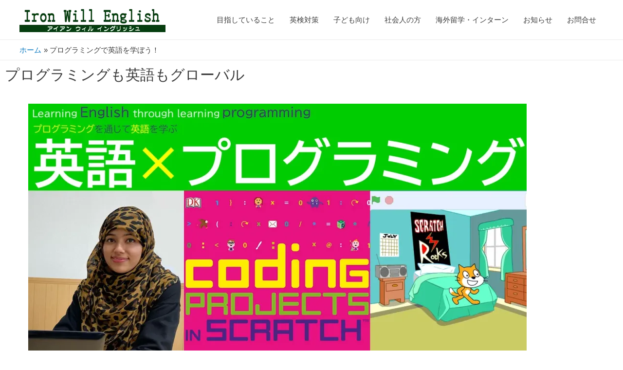

--- FILE ---
content_type: text/html; charset=UTF-8
request_url: https://ironwill-japan.com/top/learning-english-programming-20210306/
body_size: 28940
content:
<!DOCTYPE html><html dir="ltr" lang="ja" prefix="og: https://ogp.me/ns#"><head><meta charset="UTF-8"><meta name="viewport" content="width=device-width, initial-scale=1"><link rel="profile" href="https://gmpg.org/xfn/11"><title>プログラミングで英語を学ぼう！ 英語音読に特化！英会話をしない高岡の英語教室 Iron Will English</title><meta name="description" content="AI、VRやIT等、プログラミングに関連する言葉を聞かない日はありません。なぜ小学校にプログラミング教育を導入するのでしょうか？ 文部科学省によると、「あらゆる活動においてコンピュータ等を活用することが求められるこれからの社会を生きていく子供たちにとって、将来どのような職業に就くとしても、極めて重要なこと」とのこと。" /><meta name="robots" content="max-image-preview:large" /><link rel="canonical" href="https://ironwill-japan.com/top/learning-english-programming-20210306/" /><meta name="generator" content="All in One SEO (AIOSEO) 4.9.3" /><meta property="og:locale" content="ja_JP" /><meta property="og:site_name" content="英語音読に特化！英会話をしない高岡の英語教室 Iron Will English （アイアンウィルイングリッシュ）" /><meta property="og:type" content="article" /><meta property="og:title" content="プログラミングで英語を学ぼう！ 英語音読に特化！英会話をしない高岡の英語教室 Iron Will English" /><meta property="og:description" content="AI、VRやIT等、プログラミングに関連する言葉を聞かない日はありません。なぜ小学校にプログラミング教育を導入するのでしょうか？ 文部科学省によると、「あらゆる活動においてコンピュータ等を活用することが求められるこれからの社会を生きていく子供たちにとって、将来どのような職業に就くとしても、極めて重要なこと」とのこと。" /><meta property="og:url" content="https://ironwill-japan.com/top/learning-english-programming-20210306/" /><meta property="og:image" content="https://ironwill-japan.com/wp-content/uploads/2021/03/a6c749ed21145ae61e56cfb98c742f00.png" /><meta property="og:image:secure_url" content="https://ironwill-japan.com/wp-content/uploads/2021/03/a6c749ed21145ae61e56cfb98c742f00.png" /><meta property="og:image:width" content="1280" /><meta property="og:image:height" content="720" /><meta property="article:published_time" content="2021-03-07T01:50:15+00:00" /><meta property="article:modified_time" content="2021-05-05T21:37:12+00:00" /><meta property="article:publisher" content="https://www.facebook.com/-Iron-Will-English-103649897745405" /><meta name="twitter:card" content="summary" /><meta name="twitter:title" content="プログラミングで英語を学ぼう！ 英語音読に特化！英会話をしない高岡の英語教室 Iron Will English" /><meta name="twitter:description" content="AI、VRやIT等、プログラミングに関連する言葉を聞かない日はありません。なぜ小学校にプログラミング教育を導入するのでしょうか？ 文部科学省によると、「あらゆる活動においてコンピュータ等を活用することが求められるこれからの社会を生きていく子供たちにとって、将来どのような職業に就くとしても、極めて重要なこと」とのこと。" /><meta name="twitter:image" content="https://ironwill-japan.com/wp-content/uploads/2021/03/a6c749ed21145ae61e56cfb98c742f00.png" /> <script type="application/ld+json" class="aioseo-schema">{"@context":"https:\/\/schema.org","@graph":[{"@type":"BreadcrumbList","@id":"https:\/\/ironwill-japan.com\/top\/learning-english-programming-20210306\/#breadcrumblist","itemListElement":[{"@type":"ListItem","@id":"https:\/\/ironwill-japan.com#listItem","position":1,"name":"\u30db\u30fc\u30e0","item":"https:\/\/ironwill-japan.com","nextItem":{"@type":"ListItem","@id":"https:\/\/ironwill-japan.com\/top\/learning-english-programming-20210306\/#listItem","name":"\u30d7\u30ed\u30b0\u30e9\u30df\u30f3\u30b0\u3067\u82f1\u8a9e\u3092\u5b66\u307c\u3046\uff01"}},{"@type":"ListItem","@id":"https:\/\/ironwill-japan.com\/top\/learning-english-programming-20210306\/#listItem","position":2,"name":"\u30d7\u30ed\u30b0\u30e9\u30df\u30f3\u30b0\u3067\u82f1\u8a9e\u3092\u5b66\u307c\u3046\uff01","previousItem":{"@type":"ListItem","@id":"https:\/\/ironwill-japan.com#listItem","name":"\u30db\u30fc\u30e0"}}]},{"@type":"Organization","@id":"https:\/\/ironwill-japan.com\/#organization","name":"\u82f1\u8a9e\u97f3\u8aad\u306b\u7279\u5316\uff01\u82f1\u4f1a\u8a71\u3092\u3057\u306a\u3044\u9ad8\u5ca1\u306e\u82f1\u8a9e\u6559\u5ba4 Iron Will English","url":"https:\/\/ironwill-japan.com\/","logo":{"@type":"ImageObject","url":"https:\/\/i0.wp.com\/ironwill-japan.com\/wp-content\/uploads\/2019\/09\/ironwillenglish.png?fit=800%2C137&ssl=1","@id":"https:\/\/ironwill-japan.com\/top\/learning-english-programming-20210306\/#organizationLogo","width":800,"height":137},"image":{"@id":"https:\/\/ironwill-japan.com\/top\/learning-english-programming-20210306\/#organizationLogo"}},{"@type":"WebPage","@id":"https:\/\/ironwill-japan.com\/top\/learning-english-programming-20210306\/#webpage","url":"https:\/\/ironwill-japan.com\/top\/learning-english-programming-20210306\/","name":"\u30d7\u30ed\u30b0\u30e9\u30df\u30f3\u30b0\u3067\u82f1\u8a9e\u3092\u5b66\u307c\u3046\uff01 \u82f1\u8a9e\u97f3\u8aad\u306b\u7279\u5316\uff01\u82f1\u4f1a\u8a71\u3092\u3057\u306a\u3044\u9ad8\u5ca1\u306e\u82f1\u8a9e\u6559\u5ba4 Iron Will English","description":"AI\u3001VR\u3084IT\u7b49\u3001\u30d7\u30ed\u30b0\u30e9\u30df\u30f3\u30b0\u306b\u95a2\u9023\u3059\u308b\u8a00\u8449\u3092\u805e\u304b\u306a\u3044\u65e5\u306f\u3042\u308a\u307e\u305b\u3093\u3002\u306a\u305c\u5c0f\u5b66\u6821\u306b\u30d7\u30ed\u30b0\u30e9\u30df\u30f3\u30b0\u6559\u80b2\u3092\u5c0e\u5165\u3059\u308b\u306e\u3067\u3057\u3087\u3046\u304b\uff1f \u6587\u90e8\u79d1\u5b66\u7701\u306b\u3088\u308b\u3068\u3001\u300c\u3042\u3089\u3086\u308b\u6d3b\u52d5\u306b\u304a\u3044\u3066\u30b3\u30f3\u30d4\u30e5\u30fc\u30bf\u7b49\u3092\u6d3b\u7528\u3059\u308b\u3053\u3068\u304c\u6c42\u3081\u3089\u308c\u308b\u3053\u308c\u304b\u3089\u306e\u793e\u4f1a\u3092\u751f\u304d\u3066\u3044\u304f\u5b50\u4f9b\u305f\u3061\u306b\u3068\u3063\u3066\u3001\u5c06\u6765\u3069\u306e\u3088\u3046\u306a\u8077\u696d\u306b\u5c31\u304f\u3068\u3057\u3066\u3082\u3001\u6975\u3081\u3066\u91cd\u8981\u306a\u3053\u3068\u300d\u3068\u306e\u3053\u3068\u3002","inLanguage":"ja","isPartOf":{"@id":"https:\/\/ironwill-japan.com\/#website"},"breadcrumb":{"@id":"https:\/\/ironwill-japan.com\/top\/learning-english-programming-20210306\/#breadcrumblist"},"image":{"@type":"ImageObject","url":"https:\/\/i0.wp.com\/ironwill-japan.com\/wp-content\/uploads\/2021\/03\/a6c749ed21145ae61e56cfb98c742f00.png?fit=1280%2C720&ssl=1","@id":"https:\/\/ironwill-japan.com\/top\/learning-english-programming-20210306\/#mainImage","width":1280,"height":720},"primaryImageOfPage":{"@id":"https:\/\/ironwill-japan.com\/top\/learning-english-programming-20210306\/#mainImage"},"datePublished":"2021-03-07T10:50:15+09:00","dateModified":"2021-05-06T06:37:12+09:00"},{"@type":"WebSite","@id":"https:\/\/ironwill-japan.com\/#website","url":"https:\/\/ironwill-japan.com\/","name":"\u82f1\u8a9e\u97f3\u8aad\u306b\u7279\u5316\uff01\u82f1\u4f1a\u8a71\u3092\u3057\u306a\u3044\u9ad8\u5ca1\u306e\u82f1\u8a9e\u6559\u5ba4 Iron Will English","inLanguage":"ja","publisher":{"@id":"https:\/\/ironwill-japan.com\/#organization"}}]}</script> <link rel='dns-prefetch' href='//webfonts.xserver.jp' /><link rel='dns-prefetch' href='//stats.wp.com' /><link rel='preconnect' href='//i0.wp.com' /><link rel="alternate" type="application/rss+xml" title="英語音読に特化！英会話をしない高岡の英語教室 Iron Will English &raquo; フィード" href="https://ironwill-japan.com/feed/" /><link rel="alternate" type="application/rss+xml" title="英語音読に特化！英会話をしない高岡の英語教室 Iron Will English &raquo; コメントフィード" href="https://ironwill-japan.com/comments/feed/" /> <script defer src="[data-uri]"></script> <link rel='stylesheet' id='astra-theme-css-css' href='https://ironwill-japan.com/wp-content/themes/astra/assets/css/minified/style.min.css?ver=2.0.1' type='text/css' media='all' /><style id='astra-theme-css-inline-css' type='text/css'>html{font-size:93.75%;}a,.page-title{color:#0274be;}a:hover,a:focus{color:#3a3a3a;}body,button,input,select,textarea{font-family:-apple-system,BlinkMacSystemFont,Segoe UI,Roboto,Oxygen-Sans,Ubuntu,Cantarell,Helvetica Neue,sans-serif;font-weight:inherit;font-size:15px;font-size:1rem;}blockquote{color:#000000;}.site-title{font-size:35px;font-size:2.3333333333333rem;}header .site-logo-img .custom-logo-link img{max-width:300px;}.astra-logo-svg{width:300px;}.ast-archive-description .ast-archive-title{font-size:40px;font-size:2.6666666666667rem;}.site-header .site-description{font-size:15px;font-size:1rem;}.entry-title{font-size:40px;font-size:2.6666666666667rem;}.comment-reply-title{font-size:24px;font-size:1.6rem;}.ast-comment-list #cancel-comment-reply-link{font-size:15px;font-size:1rem;}h1,.entry-content h1{font-size:40px;font-size:2.6666666666667rem;}h2,.entry-content h2{font-size:30px;font-size:2rem;}h3,.entry-content h3{font-size:25px;font-size:1.6666666666667rem;}h4,.entry-content h4{font-size:20px;font-size:1.3333333333333rem;}h5,.entry-content h5{font-size:18px;font-size:1.2rem;}h6,.entry-content h6{font-size:15px;font-size:1rem;}.ast-single-post .entry-title,.page-title{font-size:30px;font-size:2rem;}#secondary,#secondary button,#secondary input,#secondary select,#secondary textarea{font-size:15px;font-size:1rem;}::selection{background-color:#0274be;color:#ffffff;}body,h1,.entry-title a,.entry-content h1,h2,.entry-content h2,h3,.entry-content h3,h4,.entry-content h4,h5,.entry-content h5,h6,.entry-content h6{color:#3a3a3a;}.tagcloud a:hover,.tagcloud a:focus,.tagcloud a.current-item{color:#ffffff;border-color:#0274be;background-color:#0274be;}.main-header-menu a,.ast-header-custom-item a{color:#3a3a3a;}.main-header-menu li:hover > a,.main-header-menu li:hover > .ast-menu-toggle,.main-header-menu .ast-masthead-custom-menu-items a:hover,.main-header-menu li.focus > a,.main-header-menu li.focus > .ast-menu-toggle,.main-header-menu .current-menu-item > a,.main-header-menu .current-menu-ancestor > a,.main-header-menu .current_page_item > a,.main-header-menu .current-menu-item > .ast-menu-toggle,.main-header-menu .current-menu-ancestor > .ast-menu-toggle,.main-header-menu .current_page_item > .ast-menu-toggle{color:#0274be;}input:focus,input[type="text"]:focus,input[type="email"]:focus,input[type="url"]:focus,input[type="password"]:focus,input[type="reset"]:focus,input[type="search"]:focus,textarea:focus{border-color:#0274be;}input[type="radio"]:checked,input[type=reset],input[type="checkbox"]:checked,input[type="checkbox"]:hover:checked,input[type="checkbox"]:focus:checked,input[type=range]::-webkit-slider-thumb{border-color:#0274be;background-color:#0274be;box-shadow:none;}.site-footer a:hover + .post-count,.site-footer a:focus + .post-count{background:#0274be;border-color:#0274be;}.ast-small-footer{color:#ffffff;}.ast-small-footer > .ast-footer-overlay{background-color:#8e6f2c;}.footer-adv .footer-adv-overlay{border-top-style:solid;border-top-color:#7a7a7a;}.footer-adv-overlay{background-color:#4cb21c;}.ast-comment-meta{line-height:1.666666667;font-size:12px;font-size:0.8rem;}.single .nav-links .nav-previous,.single .nav-links .nav-next,.single .ast-author-details .author-title,.ast-comment-meta{color:#0274be;}.menu-toggle,button,.ast-button,.button,input#submit,input[type="button"],input[type="submit"],input[type="reset"]{border-radius:2px;padding:10px 40px;color:#ffffff;border-color:#0274be;background-color:#0274be;}button:focus,.menu-toggle:hover,button:hover,.ast-button:hover,.button:hover,input[type=reset]:hover,input[type=reset]:focus,input#submit:hover,input#submit:focus,input[type="button"]:hover,input[type="button"]:focus,input[type="submit"]:hover,input[type="submit"]:focus{color:#ffffff;border-color:#3a3a3a;background-color:#3a3a3a;}.entry-meta,.entry-meta *{line-height:1.45;color:#0274be;}.entry-meta a:hover,.entry-meta a:hover *,.entry-meta a:focus,.entry-meta a:focus *{color:#3a3a3a;}.ast-404-layout-1 .ast-404-text{font-size:200px;font-size:13.333333333333rem;}.widget-title{font-size:21px;font-size:1.4rem;color:#3a3a3a;}#cat option,.secondary .calendar_wrap thead a,.secondary .calendar_wrap thead a:visited{color:#0274be;}.secondary .calendar_wrap #today,.ast-progress-val span{background:#0274be;}.secondary a:hover + .post-count,.secondary a:focus + .post-count{background:#0274be;border-color:#0274be;}.calendar_wrap #today > a{color:#ffffff;}.ast-pagination a,.page-links .page-link,.single .post-navigation a{color:#0274be;}.ast-pagination a:hover,.ast-pagination a:focus,.ast-pagination > span:hover:not(.dots),.ast-pagination > span.current,.page-links > .page-link,.page-links .page-link:hover,.post-navigation a:hover{color:#3a3a3a;}.ast-header-break-point .ast-mobile-menu-buttons-minimal.menu-toggle{background:transparent;color:#0274be;}.ast-header-break-point .ast-mobile-menu-buttons-outline.menu-toggle{background:transparent;border:1px solid #0274be;color:#0274be;}.ast-header-break-point .ast-mobile-menu-buttons-fill.menu-toggle{background:#0274be;}@media (min-width:545px){.ast-page-builder-template .comments-area,.single.ast-page-builder-template .entry-header,.single.ast-page-builder-template .post-navigation{max-width:1240px;margin-left:auto;margin-right:auto;}}@media (max-width:768px){.ast-archive-description .ast-archive-title{font-size:40px;}.entry-title{font-size:30px;}h1,.entry-content h1{font-size:30px;}h2,.entry-content h2{font-size:25px;}h3,.entry-content h3{font-size:20px;}.ast-single-post .entry-title,.page-title{font-size:30px;}}@media (max-width:544px){.ast-archive-description .ast-archive-title{font-size:40px;}.entry-title{font-size:30px;}h1,.entry-content h1{font-size:30px;}h2,.entry-content h2{font-size:25px;}h3,.entry-content h3{font-size:20px;}.ast-single-post .entry-title,.page-title{font-size:30px;}}@media (max-width:768px){html{font-size:85.5%;}}@media (max-width:544px){html{font-size:85.5%;}}@media (min-width:769px){.ast-container{max-width:1240px;}}@font-face {font-family: "Astra";src: url( https://ironwill-japan.com/wp-content/themes/astra/assets/fonts/astra.woff) format("woff"),url( https://ironwill-japan.com/wp-content/themes/astra/assets/fonts/astra.ttf) format("truetype"),url( https://ironwill-japan.com/wp-content/themes/astra/assets/fonts/astra.svg#astra) format("svg");font-weight: normal;font-style: normal;font-display: fallback;}@media (max-width:921px) {.main-header-bar .main-header-bar-navigation{display:none;}}.ast-desktop .main-header-menu.submenu-with-border .sub-menu,.ast-desktop .main-header-menu.submenu-with-border .children,.ast-desktop .main-header-menu.submenu-with-border .astra-full-megamenu-wrapper{border-color:#0274be;}.ast-desktop .main-header-menu.submenu-with-border .sub-menu,.ast-desktop .main-header-menu.submenu-with-border .children{border-top-width:2px;border-right-width:0px;border-left-width:0px;border-bottom-width:0px;border-style:solid;}.ast-desktop .main-header-menu.submenu-with-border .sub-menu .sub-menu,.ast-desktop .main-header-menu.submenu-with-border .children .children{top:-2px;}.ast-desktop .main-header-menu.submenu-with-border .sub-menu a,.ast-desktop .main-header-menu.submenu-with-border .children a{border-bottom-width:0px;border-style:solid;border-color:#eaeaea;}@media (min-width:769px){.main-header-menu .sub-menu li.ast-left-align-sub-menu:hover > ul,.main-header-menu .sub-menu li.ast-left-align-sub-menu.focus > ul{margin-left:-0px;}}.ast-small-footer{border-top-style:solid;border-top-width:1px;border-top-color:#ffffff;}.ast-small-footer-wrap{text-align:center;}@media (max-width:920px){.ast-404-layout-1 .ast-404-text{font-size:100px;font-size:6.6666666666667rem;}}
.ast-header-break-point .site-header{border-bottom-width:1px;}@media (min-width:769px){.main-header-bar{border-bottom-width:1px;}}.main-header-menu .menu-item, .main-header-bar .ast-masthead-custom-menu-items{-js-display:flex;display:flex;-webkit-box-pack:center;-webkit-justify-content:center;-moz-box-pack:center;-ms-flex-pack:center;justify-content:center;-webkit-box-orient:vertical;-webkit-box-direction:normal;-webkit-flex-direction:column;-moz-box-orient:vertical;-moz-box-direction:normal;-ms-flex-direction:column;flex-direction:column;}.main-header-menu > .menu-item > a{height:100%;-webkit-box-align:center;-webkit-align-items:center;-moz-box-align:center;-ms-flex-align:center;align-items:center;-js-display:flex;display:flex;}.ast-primary-menu-disabled .main-header-bar .ast-masthead-custom-menu-items{flex:unset;}
@media (min-width:769px){.ast-theme-transparent-header #masthead{position:absolute;left:0;right:0;}.ast-theme-transparent-header .main-header-bar, .ast-theme-transparent-header.ast-header-break-point .main-header-bar{background:none;}body.elementor-editor-active.ast-theme-transparent-header #masthead, .fl-builder-edit .ast-theme-transparent-header #masthead, body.vc_editor.ast-theme-transparent-header #masthead{z-index:0;}.ast-header-break-point.ast-replace-site-logo-transparent.ast-theme-transparent-header .custom-mobile-logo-link{display:none;}.ast-header-break-point.ast-replace-site-logo-transparent.ast-theme-transparent-header .transparent-custom-logo{display:inline-block;}.ast-theme-transparent-header .ast-above-header{background-image:none;background-color:transparent;}.ast-theme-transparent-header .ast-below-header{background-image:none;background-color:transparent;}}@media (max-width:768px){.ast-theme-transparent-header #masthead{position:absolute;left:0;right:0;}.ast-theme-transparent-header .main-header-bar, .ast-theme-transparent-header.ast-header-break-point .main-header-bar{background:none;}body.elementor-editor-active.ast-theme-transparent-header #masthead, .fl-builder-edit .ast-theme-transparent-header #masthead, body.vc_editor.ast-theme-transparent-header #masthead{z-index:0;}.ast-header-break-point.ast-replace-site-logo-transparent.ast-theme-transparent-header .custom-mobile-logo-link{display:none;}.ast-header-break-point.ast-replace-site-logo-transparent.ast-theme-transparent-header .transparent-custom-logo{display:inline-block;}.ast-theme-transparent-header .ast-above-header{background-image:none;background-color:transparent;}.ast-theme-transparent-header .ast-below-header{background-image:none;background-color:transparent;}}.ast-theme-transparent-header .main-header-bar, .ast-theme-transparent-header .site-header{border-bottom-width:0px;}
.ast-breadcrumbs .trail-browse, .ast-breadcrumbs .trail-items, .ast-breadcrumbs .trail-items li{display:inline-block;margin:0;padding:0;border:none;background:inherit;text-indent:0;}.ast-breadcrumbs .trail-browse{font-size:inherit;font-style:inherit;font-weight:inherit;color:inherit;}.ast-breadcrumbs .trail-items{list-style:none;}.trail-items li::after{padding:0 0.3em;content:"»";}.trail-items li:last-of-type::after{display:none;}.trail-items li::after{content:"»";}.ast-breadcrumbs-wrapper, .ast-breadcrumbs-wrapper a{font-family:inherit;font-weight:inherit;}.ast-header-breadcrumb{padding-top:10px;padding-bottom:10px;}.ast-default-menu-enable.ast-main-header-nav-open.ast-header-break-point .main-header-bar.ast-header-breadcrumb, .ast-main-header-nav-open .main-header-bar.ast-header-breadcrumb{padding-top:1em;padding-bottom:1em;}.ast-header-break-point .main-header-bar.ast-header-breadcrumb{border-bottom-width:1px;border-bottom-color:#eaeaea;border-bottom-style:solid;}.ast-breadcrumbs-wrapper{line-height:1.4;}.ast-breadcrumbs-wrapper .rank-math-breadcrumb p{margin-bottom:0px;}.ast-breadcrumbs-wrapper{display:block;width:100%;}</style><link rel='stylesheet' id='astra-menu-animation-css' href='https://ironwill-japan.com/wp-content/themes/astra/assets/css/minified/menu-animation.min.css?ver=2.0.1' type='text/css' media='all' /><style id='wp-emoji-styles-inline-css' type='text/css'>img.wp-smiley, img.emoji {
		display: inline !important;
		border: none !important;
		box-shadow: none !important;
		height: 1em !important;
		width: 1em !important;
		margin: 0 0.07em !important;
		vertical-align: -0.1em !important;
		background: none !important;
		padding: 0 !important;
	}</style><link rel='stylesheet' id='aioseo/css/src/vue/standalone/blocks/table-of-contents/global.scss-css' href='https://ironwill-japan.com/wp-content/cache/autoptimize/autoptimize_single_8aeaa129c1f80e6e5dbaa329351d1482.php?ver=4.9.3' type='text/css' media='all' /><link rel='stylesheet' id='mediaelement-css' href='https://ironwill-japan.com/wp-includes/js/mediaelement/mediaelementplayer-legacy.min.css?ver=4.2.17' type='text/css' media='all' /><link rel='stylesheet' id='wp-mediaelement-css' href='https://ironwill-japan.com/wp-includes/js/mediaelement/wp-mediaelement.min.css?ver=6.6.4' type='text/css' media='all' /><style id='jetpack-sharing-buttons-style-inline-css' type='text/css'>.jetpack-sharing-buttons__services-list{display:flex;flex-direction:row;flex-wrap:wrap;gap:0;list-style-type:none;margin:5px;padding:0}.jetpack-sharing-buttons__services-list.has-small-icon-size{font-size:12px}.jetpack-sharing-buttons__services-list.has-normal-icon-size{font-size:16px}.jetpack-sharing-buttons__services-list.has-large-icon-size{font-size:24px}.jetpack-sharing-buttons__services-list.has-huge-icon-size{font-size:36px}@media print{.jetpack-sharing-buttons__services-list{display:none!important}}.editor-styles-wrapper .wp-block-jetpack-sharing-buttons{gap:0;padding-inline-start:0}ul.jetpack-sharing-buttons__services-list.has-background{padding:1.25em 2.375em}</style><style id='pdfemb-pdf-embedder-viewer-style-inline-css' type='text/css'>.wp-block-pdfemb-pdf-embedder-viewer{max-width:none}</style><link rel='stylesheet' id='wp-components-css' href='https://ironwill-japan.com/wp-includes/css/dist/components/style.min.css?ver=6.6.4' type='text/css' media='all' /><link rel='stylesheet' id='wp-preferences-css' href='https://ironwill-japan.com/wp-includes/css/dist/preferences/style.min.css?ver=6.6.4' type='text/css' media='all' /><link rel='stylesheet' id='wp-block-editor-css' href='https://ironwill-japan.com/wp-includes/css/dist/block-editor/style.min.css?ver=6.6.4' type='text/css' media='all' /><link rel='stylesheet' id='wp-reusable-blocks-css' href='https://ironwill-japan.com/wp-includes/css/dist/reusable-blocks/style.min.css?ver=6.6.4' type='text/css' media='all' /><link rel='stylesheet' id='wp-patterns-css' href='https://ironwill-japan.com/wp-includes/css/dist/patterns/style.min.css?ver=6.6.4' type='text/css' media='all' /><link rel='stylesheet' id='wp-editor-css' href='https://ironwill-japan.com/wp-includes/css/dist/editor/style.min.css?ver=6.6.4' type='text/css' media='all' /><link rel='stylesheet' id='block-robo-gallery-style-css-css' href='https://ironwill-japan.com/wp-content/plugins/robo-gallery/includes/extensions/block/dist/blocks.style.build.css?ver=3.2.18' type='text/css' media='all' /><style id='classic-theme-styles-inline-css' type='text/css'>/*! This file is auto-generated */
.wp-block-button__link{color:#fff;background-color:#32373c;border-radius:9999px;box-shadow:none;text-decoration:none;padding:calc(.667em + 2px) calc(1.333em + 2px);font-size:1.125em}.wp-block-file__button{background:#32373c;color:#fff;text-decoration:none}</style><style id='global-styles-inline-css' type='text/css'>:root{--wp--preset--aspect-ratio--square: 1;--wp--preset--aspect-ratio--4-3: 4/3;--wp--preset--aspect-ratio--3-4: 3/4;--wp--preset--aspect-ratio--3-2: 3/2;--wp--preset--aspect-ratio--2-3: 2/3;--wp--preset--aspect-ratio--16-9: 16/9;--wp--preset--aspect-ratio--9-16: 9/16;--wp--preset--color--black: #000000;--wp--preset--color--cyan-bluish-gray: #abb8c3;--wp--preset--color--white: #ffffff;--wp--preset--color--pale-pink: #f78da7;--wp--preset--color--vivid-red: #cf2e2e;--wp--preset--color--luminous-vivid-orange: #ff6900;--wp--preset--color--luminous-vivid-amber: #fcb900;--wp--preset--color--light-green-cyan: #7bdcb5;--wp--preset--color--vivid-green-cyan: #00d084;--wp--preset--color--pale-cyan-blue: #8ed1fc;--wp--preset--color--vivid-cyan-blue: #0693e3;--wp--preset--color--vivid-purple: #9b51e0;--wp--preset--gradient--vivid-cyan-blue-to-vivid-purple: linear-gradient(135deg,rgba(6,147,227,1) 0%,rgb(155,81,224) 100%);--wp--preset--gradient--light-green-cyan-to-vivid-green-cyan: linear-gradient(135deg,rgb(122,220,180) 0%,rgb(0,208,130) 100%);--wp--preset--gradient--luminous-vivid-amber-to-luminous-vivid-orange: linear-gradient(135deg,rgba(252,185,0,1) 0%,rgba(255,105,0,1) 100%);--wp--preset--gradient--luminous-vivid-orange-to-vivid-red: linear-gradient(135deg,rgba(255,105,0,1) 0%,rgb(207,46,46) 100%);--wp--preset--gradient--very-light-gray-to-cyan-bluish-gray: linear-gradient(135deg,rgb(238,238,238) 0%,rgb(169,184,195) 100%);--wp--preset--gradient--cool-to-warm-spectrum: linear-gradient(135deg,rgb(74,234,220) 0%,rgb(151,120,209) 20%,rgb(207,42,186) 40%,rgb(238,44,130) 60%,rgb(251,105,98) 80%,rgb(254,248,76) 100%);--wp--preset--gradient--blush-light-purple: linear-gradient(135deg,rgb(255,206,236) 0%,rgb(152,150,240) 100%);--wp--preset--gradient--blush-bordeaux: linear-gradient(135deg,rgb(254,205,165) 0%,rgb(254,45,45) 50%,rgb(107,0,62) 100%);--wp--preset--gradient--luminous-dusk: linear-gradient(135deg,rgb(255,203,112) 0%,rgb(199,81,192) 50%,rgb(65,88,208) 100%);--wp--preset--gradient--pale-ocean: linear-gradient(135deg,rgb(255,245,203) 0%,rgb(182,227,212) 50%,rgb(51,167,181) 100%);--wp--preset--gradient--electric-grass: linear-gradient(135deg,rgb(202,248,128) 0%,rgb(113,206,126) 100%);--wp--preset--gradient--midnight: linear-gradient(135deg,rgb(2,3,129) 0%,rgb(40,116,252) 100%);--wp--preset--font-size--small: 13px;--wp--preset--font-size--medium: 20px;--wp--preset--font-size--large: 36px;--wp--preset--font-size--x-large: 42px;--wp--preset--spacing--20: 0.44rem;--wp--preset--spacing--30: 0.67rem;--wp--preset--spacing--40: 1rem;--wp--preset--spacing--50: 1.5rem;--wp--preset--spacing--60: 2.25rem;--wp--preset--spacing--70: 3.38rem;--wp--preset--spacing--80: 5.06rem;--wp--preset--shadow--natural: 6px 6px 9px rgba(0, 0, 0, 0.2);--wp--preset--shadow--deep: 12px 12px 50px rgba(0, 0, 0, 0.4);--wp--preset--shadow--sharp: 6px 6px 0px rgba(0, 0, 0, 0.2);--wp--preset--shadow--outlined: 6px 6px 0px -3px rgba(255, 255, 255, 1), 6px 6px rgba(0, 0, 0, 1);--wp--preset--shadow--crisp: 6px 6px 0px rgba(0, 0, 0, 1);}:where(.is-layout-flex){gap: 0.5em;}:where(.is-layout-grid){gap: 0.5em;}body .is-layout-flex{display: flex;}.is-layout-flex{flex-wrap: wrap;align-items: center;}.is-layout-flex > :is(*, div){margin: 0;}body .is-layout-grid{display: grid;}.is-layout-grid > :is(*, div){margin: 0;}:where(.wp-block-columns.is-layout-flex){gap: 2em;}:where(.wp-block-columns.is-layout-grid){gap: 2em;}:where(.wp-block-post-template.is-layout-flex){gap: 1.25em;}:where(.wp-block-post-template.is-layout-grid){gap: 1.25em;}.has-black-color{color: var(--wp--preset--color--black) !important;}.has-cyan-bluish-gray-color{color: var(--wp--preset--color--cyan-bluish-gray) !important;}.has-white-color{color: var(--wp--preset--color--white) !important;}.has-pale-pink-color{color: var(--wp--preset--color--pale-pink) !important;}.has-vivid-red-color{color: var(--wp--preset--color--vivid-red) !important;}.has-luminous-vivid-orange-color{color: var(--wp--preset--color--luminous-vivid-orange) !important;}.has-luminous-vivid-amber-color{color: var(--wp--preset--color--luminous-vivid-amber) !important;}.has-light-green-cyan-color{color: var(--wp--preset--color--light-green-cyan) !important;}.has-vivid-green-cyan-color{color: var(--wp--preset--color--vivid-green-cyan) !important;}.has-pale-cyan-blue-color{color: var(--wp--preset--color--pale-cyan-blue) !important;}.has-vivid-cyan-blue-color{color: var(--wp--preset--color--vivid-cyan-blue) !important;}.has-vivid-purple-color{color: var(--wp--preset--color--vivid-purple) !important;}.has-black-background-color{background-color: var(--wp--preset--color--black) !important;}.has-cyan-bluish-gray-background-color{background-color: var(--wp--preset--color--cyan-bluish-gray) !important;}.has-white-background-color{background-color: var(--wp--preset--color--white) !important;}.has-pale-pink-background-color{background-color: var(--wp--preset--color--pale-pink) !important;}.has-vivid-red-background-color{background-color: var(--wp--preset--color--vivid-red) !important;}.has-luminous-vivid-orange-background-color{background-color: var(--wp--preset--color--luminous-vivid-orange) !important;}.has-luminous-vivid-amber-background-color{background-color: var(--wp--preset--color--luminous-vivid-amber) !important;}.has-light-green-cyan-background-color{background-color: var(--wp--preset--color--light-green-cyan) !important;}.has-vivid-green-cyan-background-color{background-color: var(--wp--preset--color--vivid-green-cyan) !important;}.has-pale-cyan-blue-background-color{background-color: var(--wp--preset--color--pale-cyan-blue) !important;}.has-vivid-cyan-blue-background-color{background-color: var(--wp--preset--color--vivid-cyan-blue) !important;}.has-vivid-purple-background-color{background-color: var(--wp--preset--color--vivid-purple) !important;}.has-black-border-color{border-color: var(--wp--preset--color--black) !important;}.has-cyan-bluish-gray-border-color{border-color: var(--wp--preset--color--cyan-bluish-gray) !important;}.has-white-border-color{border-color: var(--wp--preset--color--white) !important;}.has-pale-pink-border-color{border-color: var(--wp--preset--color--pale-pink) !important;}.has-vivid-red-border-color{border-color: var(--wp--preset--color--vivid-red) !important;}.has-luminous-vivid-orange-border-color{border-color: var(--wp--preset--color--luminous-vivid-orange) !important;}.has-luminous-vivid-amber-border-color{border-color: var(--wp--preset--color--luminous-vivid-amber) !important;}.has-light-green-cyan-border-color{border-color: var(--wp--preset--color--light-green-cyan) !important;}.has-vivid-green-cyan-border-color{border-color: var(--wp--preset--color--vivid-green-cyan) !important;}.has-pale-cyan-blue-border-color{border-color: var(--wp--preset--color--pale-cyan-blue) !important;}.has-vivid-cyan-blue-border-color{border-color: var(--wp--preset--color--vivid-cyan-blue) !important;}.has-vivid-purple-border-color{border-color: var(--wp--preset--color--vivid-purple) !important;}.has-vivid-cyan-blue-to-vivid-purple-gradient-background{background: var(--wp--preset--gradient--vivid-cyan-blue-to-vivid-purple) !important;}.has-light-green-cyan-to-vivid-green-cyan-gradient-background{background: var(--wp--preset--gradient--light-green-cyan-to-vivid-green-cyan) !important;}.has-luminous-vivid-amber-to-luminous-vivid-orange-gradient-background{background: var(--wp--preset--gradient--luminous-vivid-amber-to-luminous-vivid-orange) !important;}.has-luminous-vivid-orange-to-vivid-red-gradient-background{background: var(--wp--preset--gradient--luminous-vivid-orange-to-vivid-red) !important;}.has-very-light-gray-to-cyan-bluish-gray-gradient-background{background: var(--wp--preset--gradient--very-light-gray-to-cyan-bluish-gray) !important;}.has-cool-to-warm-spectrum-gradient-background{background: var(--wp--preset--gradient--cool-to-warm-spectrum) !important;}.has-blush-light-purple-gradient-background{background: var(--wp--preset--gradient--blush-light-purple) !important;}.has-blush-bordeaux-gradient-background{background: var(--wp--preset--gradient--blush-bordeaux) !important;}.has-luminous-dusk-gradient-background{background: var(--wp--preset--gradient--luminous-dusk) !important;}.has-pale-ocean-gradient-background{background: var(--wp--preset--gradient--pale-ocean) !important;}.has-electric-grass-gradient-background{background: var(--wp--preset--gradient--electric-grass) !important;}.has-midnight-gradient-background{background: var(--wp--preset--gradient--midnight) !important;}.has-small-font-size{font-size: var(--wp--preset--font-size--small) !important;}.has-medium-font-size{font-size: var(--wp--preset--font-size--medium) !important;}.has-large-font-size{font-size: var(--wp--preset--font-size--large) !important;}.has-x-large-font-size{font-size: var(--wp--preset--font-size--x-large) !important;}
:where(.wp-block-post-template.is-layout-flex){gap: 1.25em;}:where(.wp-block-post-template.is-layout-grid){gap: 1.25em;}
:where(.wp-block-columns.is-layout-flex){gap: 2em;}:where(.wp-block-columns.is-layout-grid){gap: 2em;}
:root :where(.wp-block-pullquote){font-size: 1.5em;line-height: 1.6;}</style><link rel='stylesheet' id='contact-form-7-css' href='https://ironwill-japan.com/wp-content/cache/autoptimize/autoptimize_single_3fd2afa98866679439097f4ab102fe0a.php?ver=6.0.6' type='text/css' media='all' /><link rel='stylesheet' id='astra-contact-form-7-css' href='https://ironwill-japan.com/wp-content/themes/astra/assets/css/minified/compatibility/contact-form-7.min.css?ver=2.0.1' type='text/css' media='all' /><link rel='stylesheet' id='sm-style-css' href='https://ironwill-japan.com/wp-content/cache/autoptimize/autoptimize_single_f86dd74c0ec32780cbce5d2ca70b8a81.php?ver=6.6.4' type='text/css' media='all' /><link rel='stylesheet' id='wp-show-posts-css' href='https://ironwill-japan.com/wp-content/plugins/wp-show-posts/css/wp-show-posts-min.css?ver=1.1.6' type='text/css' media='all' /><link rel='stylesheet' id='elementor-icons-css' href='https://ironwill-japan.com/wp-content/plugins/elementor/assets/lib/eicons/css/elementor-icons.min.css?ver=5.46.0' type='text/css' media='all' /><link rel='stylesheet' id='elementor-frontend-css' href='https://ironwill-japan.com/wp-content/plugins/elementor/assets/css/frontend.min.css?ver=3.34.2' type='text/css' media='all' /><link rel='stylesheet' id='elementor-post-2397-css' href='https://ironwill-japan.com/wp-content/cache/autoptimize/autoptimize_single_1ca133dabf0ee53226ea1e95bcd75e51.php?ver=1769272398' type='text/css' media='all' /><link rel='stylesheet' id='widget-heading-css' href='https://ironwill-japan.com/wp-content/plugins/elementor/assets/css/widget-heading.min.css?ver=3.34.2' type='text/css' media='all' /><link rel='stylesheet' id='widget-image-css' href='https://ironwill-japan.com/wp-content/plugins/elementor/assets/css/widget-image.min.css?ver=3.34.2' type='text/css' media='all' /><link rel='stylesheet' id='widget-blockquote-css' href='https://ironwill-japan.com/wp-content/plugins/elementor-pro/assets/css/widget-blockquote.min.css?ver=3.29.2' type='text/css' media='all' /><link rel='stylesheet' id='elementor-icons-shared-0-css' href='https://ironwill-japan.com/wp-content/plugins/elementor/assets/lib/font-awesome/css/fontawesome.min.css?ver=5.15.3' type='text/css' media='all' /><link rel='stylesheet' id='elementor-icons-fa-brands-css' href='https://ironwill-japan.com/wp-content/plugins/elementor/assets/lib/font-awesome/css/brands.min.css?ver=5.15.3' type='text/css' media='all' /><link rel='stylesheet' id='widget-divider-css' href='https://ironwill-japan.com/wp-content/plugins/elementor/assets/css/widget-divider.min.css?ver=3.34.2' type='text/css' media='all' /><link rel='stylesheet' id='widget-video-css' href='https://ironwill-japan.com/wp-content/plugins/elementor/assets/css/widget-video.min.css?ver=3.34.2' type='text/css' media='all' /><link rel='stylesheet' id='widget-form-css' href='https://ironwill-japan.com/wp-content/plugins/elementor-pro/assets/css/widget-form.min.css?ver=3.29.2' type='text/css' media='all' /><link rel='stylesheet' id='elementor-post-2874-css' href='https://ironwill-japan.com/wp-content/cache/autoptimize/autoptimize_single_5b3bd3d15fdb3d2373d084439a00b03b.php?ver=1769278907' type='text/css' media='all' /><link rel='stylesheet' id='elementor-gf-local-jomolhari-css' href='https://ironwill-japan.com/wp-content/cache/autoptimize/autoptimize_single_424e546ebdc99496efa66549b1ed8706.php?ver=1742226818' type='text/css' media='all' /><link rel='stylesheet' id='elementor-gf-local-robotoslab-css' href='https://ironwill-japan.com/wp-content/cache/autoptimize/autoptimize_single_a093f8e9433dcd1737835b6c2d3b628b.php?ver=1742226822' type='text/css' media='all' /><link rel='stylesheet' id='elementor-gf-local-roboto-css' href='https://ironwill-japan.com/wp-content/cache/autoptimize/autoptimize_single_e9a09c3234325453bd4fabfce5acaf31.php?ver=1742226832' type='text/css' media='all' /><link rel='stylesheet' id='jetpack_css-css' href='https://ironwill-japan.com/wp-content/cache/autoptimize/autoptimize_single_b4e165af94210494139c45cc1794ab62.php?ver=13.3.2' type='text/css' media='all' /> <script type="text/javascript" src="https://ironwill-japan.com/wp-includes/js/jquery/jquery.min.js?ver=3.7.1" id="jquery-core-js"></script> <script defer type="text/javascript" src="https://ironwill-japan.com/wp-includes/js/jquery/jquery-migrate.min.js?ver=3.4.1" id="jquery-migrate-js"></script> <script defer type="text/javascript" src="//webfonts.xserver.jp/js/xserverv3.js?fadein=0&amp;ver=2.0.5" id="typesquare_std-js"></script> <!--[if IE]> <script type="text/javascript" src="https://ironwill-japan.com/wp-content/themes/astra/assets/js/minified/flexibility.min.js?ver=2.0.1" id="astra-flexibility-js"></script> <script type="text/javascript" id="astra-flexibility-js-after">flexibility(document.documentElement);</script> <![endif]--><link rel="https://api.w.org/" href="https://ironwill-japan.com/wp-json/" /><link rel="alternate" title="JSON" type="application/json" href="https://ironwill-japan.com/wp-json/wp/v2/pages/2874" /><link rel="EditURI" type="application/rsd+xml" title="RSD" href="https://ironwill-japan.com/xmlrpc.php?rsd" /><meta name="generator" content="WordPress 6.6.4" /><link rel='shortlink' href='https://ironwill-japan.com/?p=2874' /><link rel="alternate" title="oEmbed (JSON)" type="application/json+oembed" href="https://ironwill-japan.com/wp-json/oembed/1.0/embed?url=https%3A%2F%2Fironwill-japan.com%2Ftop%2Flearning-english-programming-20210306%2F" /><link rel="alternate" title="oEmbed (XML)" type="text/xml+oembed" href="https://ironwill-japan.com/wp-json/oembed/1.0/embed?url=https%3A%2F%2Fironwill-japan.com%2Ftop%2Flearning-english-programming-20210306%2F&#038;format=xml" /><style>img#wpstats{display:none}</style><meta name="generator" content="Elementor 3.34.2; features: additional_custom_breakpoints; settings: css_print_method-external, google_font-enabled, font_display-auto"><style>.e-con.e-parent:nth-of-type(n+4):not(.e-lazyloaded):not(.e-no-lazyload),
				.e-con.e-parent:nth-of-type(n+4):not(.e-lazyloaded):not(.e-no-lazyload) * {
					background-image: none !important;
				}
				@media screen and (max-height: 1024px) {
					.e-con.e-parent:nth-of-type(n+3):not(.e-lazyloaded):not(.e-no-lazyload),
					.e-con.e-parent:nth-of-type(n+3):not(.e-lazyloaded):not(.e-no-lazyload) * {
						background-image: none !important;
					}
				}
				@media screen and (max-height: 640px) {
					.e-con.e-parent:nth-of-type(n+2):not(.e-lazyloaded):not(.e-no-lazyload),
					.e-con.e-parent:nth-of-type(n+2):not(.e-lazyloaded):not(.e-no-lazyload) * {
						background-image: none !important;
					}
				}</style><style type="text/css" id="wp-custom-css">.cp_box *, .cp_box *:before, .cp_box *:after {
	-webkit-box-sizing: border-box;
	box-sizing: border-box;
}
.cp_box {
	position: relative;
}
.cp_box label {
	position: absolute;
	z-index: 1;
	bottom: 0;
	width: 100%;
	height: 140px; /* グラデーションの高さ */
	cursor: pointer;
	text-align: center;
	/* 以下グラデーションは背景を自身のサイトに合わせて設定してください */
	background: linear-gradient(to bottom, rgba(250, 252, 252, 0) 0%, rgba(250, 252, 252, 0.95) 90%);
}
.cp_box input:checked + label {
	background: inherit; /* 開いた時にグラデーションを消す */
}
.cp_box label:after {
	line-height: 2.5rem;
	position: absolute;
	z-index: 2;
	bottom: 20px;
	left: 50%;
	width: 16rem;
	font-family: FontAwesome;
	content: '\f13a'' 続きをよむ';
	transform: translate(-50%, 0);
	letter-spacing: 0.05em;
	color: #ffffff;
	border-radius: 20px;
	background-color: rgb(142,111,44);
}
.cp_box input {
	display: none;
}
.cp_box .cp_container {
	overflow: hidden;
	height: 25px; /* 開く前に見えている部分の高さ */
	transition: all 0.5s;
}
.cp_box input:checked + label {
	/* display: none ; 閉じるボタンを消す場合解放 */
}
.cp_box input:checked + label:after {
	font-family: FontAwesome;
	content: '\f139'' 閉じる';
}
.cp_box input:checked ~ .cp_container {
	height: auto;
	padding-bottom: 80px; /* 閉じるボタンのbottomからの位置 */
	transition: all 0.5s;
}</style></head><body itemtype='https://schema.org/WebPage' itemscope='itemscope' class="page-template-default page page-id-2874 page-child parent-pageid-1374 wp-custom-logo ast-desktop ast-page-builder-template ast-no-sidebar astra-2.0.1 ast-header-custom-item-inside ast-single-post ast-inherit-site-logo-transparent elementor-default elementor-kit-2397 elementor-page elementor-page-2874"><div 
 class="hfeed site" id="page"> <a class="skip-link screen-reader-text" href="#content">コンテンツへスキップ</a><header itemtype="https://schema.org/WPHeader" itemscope="itemscope" id="masthead" class="site-header ast-primary-submenu-animation-fade header-main-layout-1 ast-primary-menu-enabled ast-logo-title-inline ast-hide-custom-menu-mobile ast-menu-toggle-icon ast-mobile-header-inline" role="banner"><div class="main-header-bar-wrap"><div class="main-header-bar"><div class="ast-container"><div class="ast-flex main-header-container"><div class="site-branding"><div class="ast-site-identity" itemscope="itemscope" itemtype="https://schema.org/Organization"> <span class="site-logo-img"><a href="https://ironwill-japan.com/" class="custom-logo-link" rel="home"><img width="300" height="51" src="https://ironwill-japan.com/wp-content/uploads/2019/09/ironwillenglish-300x51.png" class="custom-logo" alt="英語音読に特化！英会話をしない高岡の英語教室 Iron Will English" decoding="async" srcset="https://i0.wp.com/ironwill-japan.com/wp-content/uploads/2019/09/ironwillenglish.png?resize=300%2C51&amp;ssl=1 300w, https://i0.wp.com/ironwill-japan.com/wp-content/uploads/2019/09/ironwillenglish.png?resize=250%2C43&amp;ssl=1 250w, https://i0.wp.com/ironwill-japan.com/wp-content/uploads/2019/09/ironwillenglish.png?resize=768%2C132&amp;ssl=1 768w, https://i0.wp.com/ironwill-japan.com/wp-content/uploads/2019/09/ironwillenglish.png?w=800&amp;ssl=1 800w" sizes="(max-width: 300px) 100vw, 300px" /></a></span></div></div><div class="ast-mobile-menu-buttons"><div class="ast-button-wrap"> <button type="button" class="menu-toggle main-header-menu-toggle  ast-mobile-menu-buttons-minimal "  aria-controls='primary-menu' aria-expanded='false'> <span class="screen-reader-text">メインメニュー</span> <span class="menu-toggle-icon"></span> </button></div></div><div class="ast-main-header-bar-alignment"><div class="main-header-bar-navigation"><nav itemtype="https://schema.org/SiteNavigationElement" itemscope="itemscope" id="site-navigation" class="ast-flex-grow-1 navigation-accessibility" aria-label="Site Navigation"><div class="main-navigation"><ul id="primary-menu" class="main-header-menu ast-nav-menu ast-flex ast-justify-content-flex-end  submenu-with-border astra-menu-animation-fade "><li id="menu-item-1232" class="menu-item menu-item-type-custom menu-item-object-custom menu-item-1232"><a href="https://ironwill-japan.com/top/what-we-want-to-achieve/">目指していること</a></li><li id="menu-item-4311" class="menu-item menu-item-type-custom menu-item-object-custom menu-item-home menu-item-4311"><a href="https://ironwill-japan.com/#eiken">英検対策</a></li><li id="menu-item-4297" class="menu-item menu-item-type-custom menu-item-object-custom menu-item-4297"><a href="https://ironwill-japan.com/english-group-lesson-for-kids/">子ども向け</a></li><li id="menu-item-5094" class="menu-item menu-item-type-custom menu-item-object-custom menu-item-5094"><a href="https://ironwill-japan.com/english-ondoku-lesson-for-adult/">社会人の方</a></li><li id="menu-item-7227" class="menu-item menu-item-type-custom menu-item-object-custom menu-item-7227"><a href="https://toyamaglobalstudy.com/">海外留学・インターン</a></li><li id="menu-item-81" class="menu-item menu-item-type-custom menu-item-object-custom menu-item-home menu-item-81"><a href="http://ironwill-japan.com#news">お知らせ</a></li><li id="menu-item-82" class="menu-item menu-item-type-custom menu-item-object-custom menu-item-home menu-item-82"><a href="http://ironwill-japan.com#contact">お問合せ</a></li></ul></div></nav></div></div></div></div></div></div></header><div class="main-header-bar ast-header-breadcrumb"><div class="ast-container"><div class="ast-breadcrumbs-wrapper"><div class="ast-breadcrumbs-inner"><nav role="navigation" aria-label="パンくずリスト" class="breadcrumb-trail breadcrumbs" itemprop="breadcrumb"><div class="ast-breadcrumbs"><ul class="trail-items" itemscope itemtype="http://schema.org/BreadcrumbList"><meta name="numberOfItems" content="2" /><meta name="itemListOrder" content="Ascending" /><li itemprop="itemListElement" itemscope itemtype="http://schema.org/ListItem" class="trail-item trail-begin"><a href="https://ironwill-japan.com/" rel="home" itemprop="item"><span itemprop="name">ホーム</span></a><meta itemprop="position" content="1" /></li><li  class="trail-item trail-end"><span><span>プログラミングで英語を学ぼう！</span></span></li></ul></div></nav></div></div></div></div><div id="content" class="site-content"><div class="ast-container"><div id="primary" class="content-area primary"><main id="main" class="site-main"><article  class="post-2874 page type-page status-publish has-post-thumbnail ast-article-single" itemtype="https://schema.org/CreativeWork" itemscope="itemscope" id="post-2874"><header class="entry-header ast-header-without-markup"></header><div class="entry-content clear" itemprop="text"><div data-elementor-type="wp-page" data-elementor-id="2874" class="elementor elementor-2874" data-elementor-post-type="page"><section class="elementor-section elementor-top-section elementor-element elementor-element-1bc996f elementor-section-boxed elementor-section-height-default elementor-section-height-default" data-id="1bc996f" data-element_type="section"><div class="elementor-container elementor-column-gap-default"><div class="elementor-column elementor-col-100 elementor-top-column elementor-element elementor-element-d91c9fb" data-id="d91c9fb" data-element_type="column"><div class="elementor-widget-wrap elementor-element-populated"><div class="elementor-element elementor-element-49a9891 elementor-widget elementor-widget-heading" data-id="49a9891" data-element_type="widget" data-widget_type="heading.default"><div class="elementor-widget-container"><h2 class="elementor-heading-title elementor-size-default">プログラミングも英語もグローバル</h2></div></div></div></div></div></section><section class="elementor-section elementor-top-section elementor-element elementor-element-41f8556 elementor-section-boxed elementor-section-height-default elementor-section-height-default" data-id="41f8556" data-element_type="section"><div class="elementor-container elementor-column-gap-default"><div class="elementor-column elementor-col-100 elementor-top-column elementor-element elementor-element-35b5780" data-id="35b5780" data-element_type="column"><div class="elementor-widget-wrap elementor-element-populated"><div class="elementor-element elementor-element-ab4a541 elementor-widget elementor-widget-image" data-id="ab4a541" data-element_type="widget" data-widget_type="image.default"><div class="elementor-widget-container"> <img fetchpriority="high" decoding="async" width="1024" height="576" src="https://i0.wp.com/ironwill-japan.com/wp-content/uploads/2021/03/a6c749ed21145ae61e56cfb98c742f00.png?fit=1024%2C576&amp;ssl=1" class="attachment-large size-large wp-image-2928" alt="" srcset="https://i0.wp.com/ironwill-japan.com/wp-content/uploads/2021/03/a6c749ed21145ae61e56cfb98c742f00.png?w=1280&amp;ssl=1 1280w, https://i0.wp.com/ironwill-japan.com/wp-content/uploads/2021/03/a6c749ed21145ae61e56cfb98c742f00.png?resize=300%2C169&amp;ssl=1 300w, https://i0.wp.com/ironwill-japan.com/wp-content/uploads/2021/03/a6c749ed21145ae61e56cfb98c742f00.png?resize=1024%2C576&amp;ssl=1 1024w, https://i0.wp.com/ironwill-japan.com/wp-content/uploads/2021/03/a6c749ed21145ae61e56cfb98c742f00.png?resize=768%2C432&amp;ssl=1 768w" sizes="(max-width: 1000px) 100vw, 1000px" /></div></div></div></div></div></section><section class="elementor-section elementor-top-section elementor-element elementor-element-7526dbf elementor-section-boxed elementor-section-height-default elementor-section-height-default" data-id="7526dbf" data-element_type="section"><div class="elementor-container elementor-column-gap-default"><div class="elementor-column elementor-col-100 elementor-top-column elementor-element elementor-element-615eb60" data-id="615eb60" data-element_type="column"><div class="elementor-widget-wrap elementor-element-populated"><div class="elementor-element elementor-element-bdfd5f5 elementor-widget elementor-widget-heading" data-id="bdfd5f5" data-element_type="widget" data-widget_type="heading.default"><div class="elementor-widget-container"><h3 class="elementor-heading-title elementor-size-default">国も力を入れ始めたプログラミング</h3></div></div></div></div></div></section><section class="elementor-section elementor-top-section elementor-element elementor-element-2f796b7 elementor-section-boxed elementor-section-height-default elementor-section-height-default" data-id="2f796b7" data-element_type="section"><div class="elementor-container elementor-column-gap-default"><div class="elementor-column elementor-col-100 elementor-top-column elementor-element elementor-element-4738aa4" data-id="4738aa4" data-element_type="column"><div class="elementor-widget-wrap elementor-element-populated"><div class="elementor-element elementor-element-8b88adc elementor-widget elementor-widget-text-editor" data-id="8b88adc" data-element_type="widget" data-widget_type="text-editor.default"><div class="elementor-widget-container"><p>2020年から、始まったプログラミング教育。AI、VRやIT等、プログラミングに関連する言葉を聞かない日はありません。</p><p>なぜ小学校にプログラミング教育を導入するのでしょうか？</p><p>文部科学省によると、考えのベースとして</p></div></div></div></div></div></section><section class="elementor-section elementor-top-section elementor-element elementor-element-fc67e86 elementor-section-boxed elementor-section-height-default elementor-section-height-default" data-id="fc67e86" data-element_type="section"><div class="elementor-container elementor-column-gap-default"><div class="elementor-column elementor-col-100 elementor-top-column elementor-element elementor-element-bf3d499" data-id="bf3d499" data-element_type="column"><div class="elementor-widget-wrap elementor-element-populated"><div class="elementor-element elementor-element-34057bc elementor-blockquote--skin-border elementor-blockquote--button-color-official elementor-widget elementor-widget-blockquote" data-id="34057bc" data-element_type="widget" data-widget_type="blockquote.default"><div class="elementor-widget-container"><blockquote class="elementor-blockquote"><p class="elementor-blockquote__content"> コンピュータを理解し上手に活用していく力を身に付けることは、あらゆる活動においてコンピュータ等を活用することが求められるこれからの社会を生きていく子供たちにとって、将来どのような職業に就くとしても、極めて重要なこととなっています。</p><div class="e-q-footer"> <cite class="elementor-blockquote__author">小学校プログラミング教育の手引　文部科学省　令和２年２月</cite></div></blockquote></div></div></div></div></div></section><section class="elementor-section elementor-top-section elementor-element elementor-element-ecf2c71 elementor-section-boxed elementor-section-height-default elementor-section-height-default" data-id="ecf2c71" data-element_type="section"><div class="elementor-container elementor-column-gap-default"><div class="elementor-column elementor-col-100 elementor-top-column elementor-element elementor-element-72e97f7" data-id="72e97f7" data-element_type="column"><div class="elementor-widget-wrap elementor-element-populated"><div class="elementor-element elementor-element-68a9540 elementor-widget elementor-widget-text-editor" data-id="68a9540" data-element_type="widget" data-widget_type="text-editor.default"><div class="elementor-widget-container"><p><a href="https://www.mext.go.jp/content/20200218-mxt_jogai02-100003171_002.pdf" data-wplink-edit="true"><span style="font-size: 10pt;">（上記参照はこちら）</span></a></p><p>「どのような職業に」と言うことは、これからのグローバル社会では、<b>子ども達はグローバルな競争にさらされ、生き残っていかなくてはならない、と言うことです。</b></p><p>プログラミングはグローバル社会で必要な要素の一つ、ということです。<b><br /></b></p><p><strong><span style="font-size: 14pt;">グローバル社会でプログラミングが必要なツールなら、英語も同じ。<span style="color: var( --e-global-color-text ); font-family: var( --e-global-typography-text-font-family ), Sans-serif;">どちらも世界で活躍するためのツールです。</span></span></strong></p><p><strong>仲間も世界中にいるし、ライバルも世界中にいます。</strong></p><p>そして、プログラミングは英語がなければ、世界ではコミュニケーションできません。</p><p><strong><span style="font-size: 14pt;">であれば、プログラミングを学びながら、<span style="color: #0000ff;">英語</span>も学んでしまおう！</span></strong></p></div></div></div></div></div></section><section class="elementor-section elementor-top-section elementor-element elementor-element-e7a7386 elementor-section-boxed elementor-section-height-default elementor-section-height-default" data-id="e7a7386" data-element_type="section"><div class="elementor-container elementor-column-gap-default"><div class="elementor-column elementor-col-100 elementor-top-column elementor-element elementor-element-4772f7c" data-id="4772f7c" data-element_type="column"><div class="elementor-widget-wrap elementor-element-populated"><div class="elementor-element elementor-element-36b8fb8 elementor-widget elementor-widget-heading" data-id="36b8fb8" data-element_type="widget" data-widget_type="heading.default"><div class="elementor-widget-container"><h3 class="elementor-heading-title elementor-size-default">**プログラミングが大学入学共通テストの科目に！**</h3></div></div></div></div></div></section><section class="elementor-section elementor-top-section elementor-element elementor-element-e23d6bc elementor-section-boxed elementor-section-height-default elementor-section-height-default" data-id="e23d6bc" data-element_type="section"><div class="elementor-container elementor-column-gap-default"><div class="elementor-column elementor-col-100 elementor-top-column elementor-element elementor-element-093bba1" data-id="093bba1" data-element_type="column"><div class="elementor-widget-wrap elementor-element-populated"><div class="elementor-element elementor-element-5103bf7 elementor-widget elementor-widget-text-editor" data-id="5103bf7" data-element_type="widget" data-widget_type="text-editor.default"><div class="elementor-widget-container"><p>この動きは加速していて2022年からは、<a href="https://ironwill-japan.com/programming-high-school-same-english/">すべての高校生がプログラミングを学ぶ</a>ことになり、そして2025年からは、<a href="https://ironwill-japan.com/programming-college-entrance-exam-learning-english/">大学共通入試においてプログラミングが基礎科目</a>となることになりました(2021年3月25日報道)。</p><p><a href="https://www.nikkei.com/article/DGXZQODG23A6I0T20C21A3000000/">日本経済新聞</a>によるとその目的は</p><blockquote><p>プログラミングや、データサイエンスに必要な統計処理、情報リテラシーの知識などを試す「情報」を導入し、国語や数学などと並ぶ基礎教科とする。IT（情報技術）人材の裾野拡大につなげる狙いがある。</p></blockquote><p>今後ますます重要な資質になり、そして<strong>グローバルな競争にさらされる</strong>事は間違いありません。</p></div></div></div></div></div></section><section class="elementor-section elementor-top-section elementor-element elementor-element-be25b5b elementor-section-boxed elementor-section-height-default elementor-section-height-default" data-id="be25b5b" data-element_type="section"><div class="elementor-container elementor-column-gap-default"><div class="elementor-column elementor-col-100 elementor-top-column elementor-element elementor-element-2952877" data-id="2952877" data-element_type="column"><div class="elementor-widget-wrap elementor-element-populated"><div class="elementor-element elementor-element-9cb2de6 elementor-widget-divider--view-line elementor-widget elementor-widget-divider" data-id="9cb2de6" data-element_type="widget" data-widget_type="divider.default"><div class="elementor-widget-container"><div class="elementor-divider"> <span class="elementor-divider-separator"> </span></div></div></div></div></div></div></section><section class="elementor-section elementor-top-section elementor-element elementor-element-6ddf6fb elementor-section-boxed elementor-section-height-default elementor-section-height-default" data-id="6ddf6fb" data-element_type="section"><div class="elementor-container elementor-column-gap-default"><div class="elementor-column elementor-col-100 elementor-top-column elementor-element elementor-element-59dcf35" data-id="59dcf35" data-element_type="column"><div class="elementor-widget-wrap elementor-element-populated"><div class="elementor-element elementor-element-cbd1f0f elementor-widget elementor-widget-heading" data-id="cbd1f0f" data-element_type="widget" data-widget_type="heading.default"><div class="elementor-widget-container"><h2 class="elementor-heading-title elementor-size-default">講　師</h2></div></div></div></div></div></section><section class="elementor-section elementor-top-section elementor-element elementor-element-365067c elementor-section-boxed elementor-section-height-default elementor-section-height-default" data-id="365067c" data-element_type="section"><div class="elementor-container elementor-column-gap-default"><div class="elementor-column elementor-col-100 elementor-top-column elementor-element elementor-element-21550af" data-id="21550af" data-element_type="column"><div class="elementor-widget-wrap elementor-element-populated"><div class="elementor-element elementor-element-fe8c4dd elementor-widget elementor-widget-heading" data-id="fe8c4dd" data-element_type="widget" data-widget_type="heading.default"><div class="elementor-widget-container"><h3 class="elementor-heading-title elementor-size-default">講師はIT大国インドから来た才女</h3></div></div></div></div></div></section><section class="elementor-section elementor-top-section elementor-element elementor-element-0334a3b elementor-section-boxed elementor-section-height-default elementor-section-height-default" data-id="0334a3b" data-element_type="section"><div class="elementor-container elementor-column-gap-default"><div class="elementor-column elementor-col-100 elementor-top-column elementor-element elementor-element-47a1497" data-id="47a1497" data-element_type="column"><div class="elementor-widget-wrap elementor-element-populated"><div class="elementor-element elementor-element-065fd68 elementor-widget elementor-widget-text-editor" data-id="065fd68" data-element_type="widget" data-widget_type="text-editor.default"><div class="elementor-widget-container"><p>講師はIT大国インドの大学でITを学び、英語の講師でもあるイマン先生。</p></div></div></div></div></div></section><section class="elementor-section elementor-top-section elementor-element elementor-element-ab6801d elementor-section-boxed elementor-section-height-default elementor-section-height-default" data-id="ab6801d" data-element_type="section"><div class="elementor-container elementor-column-gap-default"><div class="elementor-column elementor-col-100 elementor-top-column elementor-element elementor-element-105b997" data-id="105b997" data-element_type="column"><div class="elementor-widget-wrap elementor-element-populated"><div class="elementor-element elementor-element-d5241cd elementor-widget elementor-widget-image" data-id="d5241cd" data-element_type="widget" data-widget_type="image.default"><div class="elementor-widget-container"> <img decoding="async" width="600" height="790" src="https://i0.wp.com/ironwill-japan.com/wp-content/uploads/2021/03/cfdf540d-1c98-4672-9d0b-34b4680f0d13.jpg?fit=600%2C790&amp;ssl=1" class="attachment-medium_large size-medium_large wp-image-2803" alt="" srcset="https://i0.wp.com/ironwill-japan.com/wp-content/uploads/2021/03/cfdf540d-1c98-4672-9d0b-34b4680f0d13.jpg?w=600&amp;ssl=1 600w, https://i0.wp.com/ironwill-japan.com/wp-content/uploads/2021/03/cfdf540d-1c98-4672-9d0b-34b4680f0d13.jpg?resize=228%2C300&amp;ssl=1 228w" sizes="(max-width: 600px) 100vw, 600px" /></div></div></div></div></div></section><section class="elementor-section elementor-top-section elementor-element elementor-element-766f191 elementor-section-boxed elementor-section-height-default elementor-section-height-default" data-id="766f191" data-element_type="section"><div class="elementor-container elementor-column-gap-default"><div class="elementor-column elementor-col-100 elementor-top-column elementor-element elementor-element-4c25d1d" data-id="4c25d1d" data-element_type="column"><div class="elementor-widget-wrap elementor-element-populated"><div class="elementor-element elementor-element-229d243 elementor-widget elementor-widget-text-editor" data-id="229d243" data-element_type="widget" data-widget_type="text-editor.default"><div class="elementor-widget-container"><p><strong>英語</strong>と子<strong>供へのプログラミング教育</strong>、両方のプロです。</p><p><span style="font-size: 15px; font-style: normal; font-weight: 400;">イマン先生から、英語とプログラミング思考とテクニックを学びましょう。</span></p></div></div></div></div></div></section><section class="elementor-section elementor-top-section elementor-element elementor-element-1d79981 elementor-section-boxed elementor-section-height-default elementor-section-height-default" data-id="1d79981" data-element_type="section"><div class="elementor-container elementor-column-gap-default"><div class="elementor-column elementor-col-100 elementor-top-column elementor-element elementor-element-c6768ff" data-id="c6768ff" data-element_type="column"><div class="elementor-widget-wrap elementor-element-populated"><div class="elementor-element elementor-element-39f3d23 elementor-widget-divider--view-line elementor-widget elementor-widget-divider" data-id="39f3d23" data-element_type="widget" data-widget_type="divider.default"><div class="elementor-widget-container"><div class="elementor-divider"> <span class="elementor-divider-separator"> </span></div></div></div></div></div></div></section><section class="elementor-section elementor-top-section elementor-element elementor-element-07510ad elementor-section-boxed elementor-section-height-default elementor-section-height-default" data-id="07510ad" data-element_type="section"><div class="elementor-container elementor-column-gap-default"><div class="elementor-column elementor-col-100 elementor-top-column elementor-element elementor-element-e9ad659" data-id="e9ad659" data-element_type="column"><div class="elementor-widget-wrap elementor-element-populated"><div class="elementor-element elementor-element-a40a669 elementor-widget elementor-widget-heading" data-id="a40a669" data-element_type="widget" data-widget_type="heading.default"><div class="elementor-widget-container"><h2 class="elementor-heading-title elementor-size-default">レッスン内容</h2></div></div></div></div></div></section><section class="elementor-section elementor-top-section elementor-element elementor-element-ab1473c elementor-section-boxed elementor-section-height-default elementor-section-height-default" data-id="ab1473c" data-element_type="section"><div class="elementor-container elementor-column-gap-default"><div class="elementor-column elementor-col-100 elementor-top-column elementor-element elementor-element-b58c0b7" data-id="b58c0b7" data-element_type="column"><div class="elementor-widget-wrap elementor-element-populated"><div class="elementor-element elementor-element-bf544f4 elementor-widget elementor-widget-heading" data-id="bf544f4" data-element_type="widget" data-widget_type="heading.default"><div class="elementor-widget-container"><h3 class="elementor-heading-title elementor-size-default">ツール</h3></div></div></div></div></div></section><section class="elementor-section elementor-top-section elementor-element elementor-element-640874d elementor-section-boxed elementor-section-height-default elementor-section-height-default" data-id="640874d" data-element_type="section"><div class="elementor-container elementor-column-gap-default"><div class="elementor-column elementor-col-100 elementor-top-column elementor-element elementor-element-39195fc" data-id="39195fc" data-element_type="column"><div class="elementor-widget-wrap elementor-element-populated"><div class="elementor-element elementor-element-b1cbb5d elementor-widget elementor-widget-text-editor" data-id="b1cbb5d" data-element_type="widget" data-widget_type="text-editor.default"><div class="elementor-widget-container"><p>当スクールでは、スクラッチと呼ばれるMIT (マサチューセッツ工科大学)が開発した子供向けプログラミング言語を利用します。</p></div></div></div></div></div></section><section class="elementor-section elementor-top-section elementor-element elementor-element-2ff2b74 elementor-section-boxed elementor-section-height-default elementor-section-height-default" data-id="2ff2b74" data-element_type="section"><div class="elementor-container elementor-column-gap-default"><div class="elementor-column elementor-col-100 elementor-top-column elementor-element elementor-element-976d921" data-id="976d921" data-element_type="column"><div class="elementor-widget-wrap elementor-element-populated"><div class="elementor-element elementor-element-9112805 elementor-widget elementor-widget-image" data-id="9112805" data-element_type="widget" data-widget_type="image.default"><div class="elementor-widget-container"> <img loading="lazy" decoding="async" width="600" height="310" src="https://i0.wp.com/ironwill-japan.com/wp-content/uploads/2021/03/scratch-english-20210304.png?fit=600%2C310&amp;ssl=1" class="attachment-large size-large wp-image-2801" alt="" srcset="https://i0.wp.com/ironwill-japan.com/wp-content/uploads/2021/03/scratch-english-20210304.png?w=600&amp;ssl=1 600w, https://i0.wp.com/ironwill-japan.com/wp-content/uploads/2021/03/scratch-english-20210304.png?resize=300%2C155&amp;ssl=1 300w" sizes="(max-width: 600px) 100vw, 600px" /></div></div></div></div></div></section><section class="elementor-section elementor-top-section elementor-element elementor-element-73bdbd9 elementor-section-boxed elementor-section-height-default elementor-section-height-default" data-id="73bdbd9" data-element_type="section"><div class="elementor-container elementor-column-gap-default"><div class="elementor-column elementor-col-100 elementor-top-column elementor-element elementor-element-71dd497" data-id="71dd497" data-element_type="column"><div class="elementor-widget-wrap elementor-element-populated"><div class="elementor-element elementor-element-807f174 elementor-widget elementor-widget-text-editor" data-id="807f174" data-element_type="widget" data-widget_type="text-editor.default"><div class="elementor-widget-container"><p>これは日本語でも英語でもできるので、英語が分からないから挫折!と言うことがありません。</p><p>またマウス操作が主で、過度に難しくもありません。</p><p>無料で入手できます。</p><p>他のプログラミング教室も大体この言語でレッスンを行っております。</p></div></div></div></div></div></section><section class="elementor-section elementor-top-section elementor-element elementor-element-9816707 elementor-section-boxed elementor-section-height-default elementor-section-height-default" data-id="9816707" data-element_type="section"><div class="elementor-container elementor-column-gap-default"><div class="elementor-column elementor-col-100 elementor-top-column elementor-element elementor-element-9f57354" data-id="9f57354" data-element_type="column"><div class="elementor-widget-wrap elementor-element-populated"><div class="elementor-element elementor-element-b424376 elementor-widget elementor-widget-heading" data-id="b424376" data-element_type="widget" data-widget_type="heading.default"><div class="elementor-widget-container"><h3 class="elementor-heading-title elementor-size-default">使用図書</h3></div></div></div></div></div></section><section class="elementor-section elementor-top-section elementor-element elementor-element-2d79b40 elementor-section-boxed elementor-section-height-default elementor-section-height-default" data-id="2d79b40" data-element_type="section"><div class="elementor-container elementor-column-gap-default"><div class="elementor-column elementor-col-100 elementor-top-column elementor-element elementor-element-e08018f" data-id="e08018f" data-element_type="column"><div class="elementor-widget-wrap elementor-element-populated"><div class="elementor-element elementor-element-73e7f37 elementor-widget elementor-widget-text-editor" data-id="73e7f37" data-element_type="widget" data-widget_type="text-editor.default"><div class="elementor-widget-container"><p>この本を使います。</p></div></div></div></div></div></section><section class="elementor-section elementor-top-section elementor-element elementor-element-9cd0fa1 elementor-section-boxed elementor-section-height-default elementor-section-height-default" data-id="9cd0fa1" data-element_type="section"><div class="elementor-container elementor-column-gap-default"><div class="elementor-column elementor-col-100 elementor-top-column elementor-element elementor-element-6654371" data-id="6654371" data-element_type="column"><div class="elementor-widget-wrap elementor-element-populated"><div class="elementor-element elementor-element-9555b2d elementor-widget elementor-widget-image" data-id="9555b2d" data-element_type="widget" data-widget_type="image.default"><div class="elementor-widget-container"> <img loading="lazy" decoding="async" width="600" height="712" src="https://i0.wp.com/ironwill-japan.com/wp-content/uploads/2021/03/img_4995.jpg?fit=600%2C712&amp;ssl=1" class="attachment-large size-large wp-image-2804" alt="" srcset="https://i0.wp.com/ironwill-japan.com/wp-content/uploads/2021/03/img_4995.jpg?w=600&amp;ssl=1 600w, https://i0.wp.com/ironwill-japan.com/wp-content/uploads/2021/03/img_4995.jpg?resize=253%2C300&amp;ssl=1 253w" sizes="(max-width: 600px) 100vw, 600px" /></div></div></div></div></div></section><section class="elementor-section elementor-top-section elementor-element elementor-element-75001c4 elementor-section-boxed elementor-section-height-default elementor-section-height-default" data-id="75001c4" data-element_type="section"><div class="elementor-container elementor-column-gap-default"><div class="elementor-column elementor-col-100 elementor-top-column elementor-element elementor-element-d1ddd61" data-id="d1ddd61" data-element_type="column"><div class="elementor-widget-wrap elementor-element-populated"><div class="elementor-element elementor-element-931e566 elementor-widget elementor-widget-text-editor" data-id="931e566" data-element_type="widget" data-widget_type="text-editor.default"><div class="elementor-widget-container"><p>この本は、イギリスで出版された子供向けのスクラッチに関する本。<br />本書と、この<strong>日本語版</strong>を用います。</p><p>相互に参照できることで「<strong>英語が分からないから進めない」を防ぎ</strong>、また<strong>英語自体の理解促進が可能</strong>となります。</p><p>これらの本の「プロジェクト」の完成を目指す過程で、講師から英語表現を学び、またプログラミングをおよびプログラミングに必要なワードを日本語と英語で学んできます。徐々にレベルアップしていくゲームなどを作っていきましょう。</p></div></div></div></div></div></section><section class="elementor-section elementor-top-section elementor-element elementor-element-0d9f64b elementor-section-boxed elementor-section-height-default elementor-section-height-default" data-id="0d9f64b" data-element_type="section"><div class="elementor-container elementor-column-gap-default"><div class="elementor-column elementor-col-100 elementor-top-column elementor-element elementor-element-f29bf8c" data-id="f29bf8c" data-element_type="column"><div class="elementor-widget-wrap elementor-element-populated"><div class="elementor-element elementor-element-0aa11d4 elementor-widget-divider--view-line elementor-widget elementor-widget-divider" data-id="0aa11d4" data-element_type="widget" data-widget_type="divider.default"><div class="elementor-widget-container"><div class="elementor-divider"> <span class="elementor-divider-separator"> </span></div></div></div></div></div></div></section><section class="elementor-section elementor-top-section elementor-element elementor-element-a521c5c elementor-section-boxed elementor-section-height-default elementor-section-height-default" data-id="a521c5c" data-element_type="section"><div class="elementor-container elementor-column-gap-default"><div class="elementor-column elementor-col-100 elementor-top-column elementor-element elementor-element-b4497f0" data-id="b4497f0" data-element_type="column"><div class="elementor-widget-wrap elementor-element-populated"><div class="elementor-element elementor-element-36e51a4 elementor-widget elementor-widget-heading" data-id="36e51a4" data-element_type="widget" data-widget_type="heading.default"><div class="elementor-widget-container"><h2 class="elementor-heading-title elementor-size-default">対　象</h2></div></div></div></div></div></section><section class="elementor-section elementor-top-section elementor-element elementor-element-e2609cc elementor-section-boxed elementor-section-height-default elementor-section-height-default" data-id="e2609cc" data-element_type="section"><div class="elementor-container elementor-column-gap-default"><div class="elementor-column elementor-col-100 elementor-top-column elementor-element elementor-element-993b129" data-id="993b129" data-element_type="column"><div class="elementor-widget-wrap elementor-element-populated"><div class="elementor-element elementor-element-cb0b236 elementor-widget elementor-widget-text-editor" data-id="cb0b236" data-element_type="widget" data-widget_type="text-editor.default"><div class="elementor-widget-container"><p><span style="font-size: 14pt;"><strong>「概ね8歳上で、日本語で本が読め、アルファベットが分かる人」</strong></span></p><p>英語は学んだことがなくても構いません。少しずつ学んでいきましょう。</p><p>またほとんどパソコンを使ったことがなくても構いません。その状態でも学べるようになっております。<br />なお、<strong>タイピングについては実施しません</strong>。</p></div></div></div></div></div></section><section class="elementor-section elementor-top-section elementor-element elementor-element-41dd262 elementor-section-boxed elementor-section-height-default elementor-section-height-default" data-id="41dd262" data-element_type="section"><div class="elementor-container elementor-column-gap-default"><div class="elementor-column elementor-col-100 elementor-top-column elementor-element elementor-element-43f13c2" data-id="43f13c2" data-element_type="column"><div class="elementor-widget-wrap elementor-element-populated"><div class="elementor-element elementor-element-e9e3372 elementor-widget elementor-widget-heading" data-id="e9e3372" data-element_type="widget" data-widget_type="heading.default"><div class="elementor-widget-container"><h2 class="elementor-heading-title elementor-size-default">必要なもの</h2></div></div></div></div></div></section><section class="elementor-section elementor-top-section elementor-element elementor-element-d59f94f elementor-section-boxed elementor-section-height-default elementor-section-height-default" data-id="d59f94f" data-element_type="section"><div class="elementor-container elementor-column-gap-default"><div class="elementor-column elementor-col-100 elementor-top-column elementor-element elementor-element-bec3dd0" data-id="bec3dd0" data-element_type="column"><div class="elementor-widget-wrap elementor-element-populated"><div class="elementor-element elementor-element-f187333 elementor-widget elementor-widget-text-editor" data-id="f187333" data-element_type="widget" data-widget_type="text-editor.default"><div class="elementor-widget-container"><ul><li>ノート(モバイル) PCもしくはタブレット端末<br />ご自身の端末で受けていただきます。端末ごとに微妙に操作方法が異なることがあります。また、簡単にプログラミングを投げ出さないためにも、初期費用としてご準備ください</li><li>使用図書（日英両方）</li><li>英和辞書</li></ul></div></div></div></div></div></section><section class="elementor-section elementor-top-section elementor-element elementor-element-52125af elementor-section-boxed elementor-section-height-default elementor-section-height-default" data-id="52125af" data-element_type="section"><div class="elementor-container elementor-column-gap-default"><div class="elementor-column elementor-col-100 elementor-top-column elementor-element elementor-element-9845563" data-id="9845563" data-element_type="column"><div class="elementor-widget-wrap elementor-element-populated"><div class="elementor-element elementor-element-f803be7 elementor-widget-divider--view-line elementor-widget elementor-widget-divider" data-id="f803be7" data-element_type="widget" data-widget_type="divider.default"><div class="elementor-widget-container"><div class="elementor-divider"> <span class="elementor-divider-separator"> </span></div></div></div></div></div></div></section><section class="elementor-section elementor-top-section elementor-element elementor-element-9e471e2 elementor-section-boxed elementor-section-height-default elementor-section-height-default" data-id="9e471e2" data-element_type="section"><div class="elementor-container elementor-column-gap-default"><div class="elementor-column elementor-col-100 elementor-top-column elementor-element elementor-element-c26eba4" data-id="c26eba4" data-element_type="column"><div class="elementor-widget-wrap elementor-element-populated"><div class="elementor-element elementor-element-43d2223 elementor-widget elementor-widget-heading" data-id="43d2223" data-element_type="widget" data-widget_type="heading.default"><div class="elementor-widget-container"><h2 class="elementor-heading-title elementor-size-default">レッスン詳細</h2></div></div></div></div></div></section><section class="elementor-section elementor-top-section elementor-element elementor-element-bf942be elementor-section-boxed elementor-section-height-default elementor-section-height-default" data-id="bf942be" data-element_type="section"><div class="elementor-container elementor-column-gap-default"><div class="elementor-column elementor-col-100 elementor-top-column elementor-element elementor-element-c4122b1" data-id="c4122b1" data-element_type="column"><div class="elementor-widget-wrap elementor-element-populated"><div class="elementor-element elementor-element-eaa7cf2 elementor-widget elementor-widget-heading" data-id="eaa7cf2" data-element_type="widget" data-widget_type="heading.default"><div class="elementor-widget-container"><h3 class="elementor-heading-title elementor-size-default">スタイル</h3></div></div></div></div></div></section><section class="elementor-section elementor-top-section elementor-element elementor-element-d46179f elementor-section-boxed elementor-section-height-default elementor-section-height-default" data-id="d46179f" data-element_type="section"><div class="elementor-container elementor-column-gap-default"><div class="elementor-column elementor-col-100 elementor-top-column elementor-element elementor-element-16a39e5" data-id="16a39e5" data-element_type="column"><div class="elementor-widget-wrap elementor-element-populated"><div class="elementor-element elementor-element-cf7fb81 elementor-widget elementor-widget-text-editor" data-id="cf7fb81" data-element_type="widget" data-widget_type="text-editor.default"><div class="elementor-widget-container"><p>個別レッスン　<strong><span style="font-size: 10pt;">*各個でプロジェクトを仕上げていきます。</span></strong></p></div></div></div></div></div></section><section class="elementor-section elementor-top-section elementor-element elementor-element-5fd7110 elementor-section-boxed elementor-section-height-default elementor-section-height-default" data-id="5fd7110" data-element_type="section"><div class="elementor-container elementor-column-gap-default"><div class="elementor-column elementor-col-100 elementor-top-column elementor-element elementor-element-177eb30" data-id="177eb30" data-element_type="column"><div class="elementor-widget-wrap elementor-element-populated"><div class="elementor-element elementor-element-f11de24 elementor-widget elementor-widget-heading" data-id="f11de24" data-element_type="widget" data-widget_type="heading.default"><div class="elementor-widget-container"><h3 class="elementor-heading-title elementor-size-default">日　程</h3></div></div></div></div></div></section><section class="elementor-section elementor-top-section elementor-element elementor-element-fcb9c57 elementor-section-boxed elementor-section-height-default elementor-section-height-default" data-id="fcb9c57" data-element_type="section"><div class="elementor-container elementor-column-gap-default"><div class="elementor-column elementor-col-100 elementor-top-column elementor-element elementor-element-1aa2789" data-id="1aa2789" data-element_type="column"><div class="elementor-widget-wrap elementor-element-populated"><div class="elementor-element elementor-element-c46b644 elementor-widget elementor-widget-text-editor" data-id="c46b644" data-element_type="widget" data-widget_type="text-editor.default"><div class="elementor-widget-container"><p>毎週水曜日</p></div></div></div></div></div></section><section class="elementor-section elementor-top-section elementor-element elementor-element-e55be53 elementor-section-boxed elementor-section-height-default elementor-section-height-default" data-id="e55be53" data-element_type="section"><div class="elementor-container elementor-column-gap-default"><div class="elementor-column elementor-col-100 elementor-top-column elementor-element elementor-element-475c787" data-id="475c787" data-element_type="column"><div class="elementor-widget-wrap elementor-element-populated"><div class="elementor-element elementor-element-ad3c08e elementor-widget elementor-widget-heading" data-id="ad3c08e" data-element_type="widget" data-widget_type="heading.default"><div class="elementor-widget-container"><h3 class="elementor-heading-title elementor-size-default">開始時刻</h3></div></div></div></div></div></section><section class="elementor-section elementor-top-section elementor-element elementor-element-694f400 elementor-section-boxed elementor-section-height-default elementor-section-height-default" data-id="694f400" data-element_type="section"><div class="elementor-container elementor-column-gap-default"><div class="elementor-column elementor-col-100 elementor-top-column elementor-element elementor-element-85a8d08" data-id="85a8d08" data-element_type="column"><div class="elementor-widget-wrap elementor-element-populated"><div class="elementor-element elementor-element-9db96ae elementor-widget elementor-widget-text-editor" data-id="9db96ae" data-element_type="widget" data-widget_type="text-editor.default"><div class="elementor-widget-container"><p>16：00　*<span style="font-size: 10pt;">個別レッスンなので、逐次開始できます。</span></p></div></div></div></div></div></section><section class="elementor-section elementor-top-section elementor-element elementor-element-531763e elementor-section-boxed elementor-section-height-default elementor-section-height-default" data-id="531763e" data-element_type="section"><div class="elementor-container elementor-column-gap-default"><div class="elementor-column elementor-col-100 elementor-top-column elementor-element elementor-element-4dcf90b" data-id="4dcf90b" data-element_type="column"><div class="elementor-widget-wrap elementor-element-populated"><div class="elementor-element elementor-element-7c93bec elementor-widget elementor-widget-heading" data-id="7c93bec" data-element_type="widget" data-widget_type="heading.default"><div class="elementor-widget-container"><h3 class="elementor-heading-title elementor-size-default">1回のレッスン時間</h3></div></div></div></div></div></section><section class="elementor-section elementor-top-section elementor-element elementor-element-94a06b1 elementor-section-boxed elementor-section-height-default elementor-section-height-default" data-id="94a06b1" data-element_type="section"><div class="elementor-container elementor-column-gap-default"><div class="elementor-column elementor-col-100 elementor-top-column elementor-element elementor-element-4457813" data-id="4457813" data-element_type="column"><div class="elementor-widget-wrap elementor-element-populated"><div class="elementor-element elementor-element-3ea7ffb elementor-widget elementor-widget-text-editor" data-id="3ea7ffb" data-element_type="widget" data-widget_type="text-editor.default"><div class="elementor-widget-container"><p>50分</p></div></div></div></div></div></section><section class="elementor-section elementor-top-section elementor-element elementor-element-345c14e elementor-section-boxed elementor-section-height-default elementor-section-height-default" data-id="345c14e" data-element_type="section"><div class="elementor-container elementor-column-gap-default"><div class="elementor-column elementor-col-100 elementor-top-column elementor-element elementor-element-f82bcbe" data-id="f82bcbe" data-element_type="column"><div class="elementor-widget-wrap elementor-element-populated"><div class="elementor-element elementor-element-c44ad21 elementor-widget elementor-widget-heading" data-id="c44ad21" data-element_type="widget" data-widget_type="heading.default"><div class="elementor-widget-container"><h3 class="elementor-heading-title elementor-size-default">月　謝</h3></div></div></div></div></div></section><section class="elementor-section elementor-top-section elementor-element elementor-element-632f015 elementor-section-boxed elementor-section-height-default elementor-section-height-default" data-id="632f015" data-element_type="section"><div class="elementor-container elementor-column-gap-default"><div class="elementor-column elementor-col-100 elementor-top-column elementor-element elementor-element-c2e836d" data-id="c2e836d" data-element_type="column"><div class="elementor-widget-wrap elementor-element-populated"><div class="elementor-element elementor-element-37d19d2 elementor-widget elementor-widget-text-editor" data-id="37d19d2" data-element_type="widget" data-widget_type="text-editor.default"><div class="elementor-widget-container"><p>月4回で11,980円〜</p><p>初期費用として、教材費、入会金等があります。</p></div></div></div></div></div></section><section class="elementor-section elementor-top-section elementor-element elementor-element-7022890 elementor-section-boxed elementor-section-height-default elementor-section-height-default" data-id="7022890" data-element_type="section"><div class="elementor-container elementor-column-gap-default"><div class="elementor-column elementor-col-100 elementor-top-column elementor-element elementor-element-4bc0341" data-id="4bc0341" data-element_type="column"><div class="elementor-widget-wrap elementor-element-populated"><div class="elementor-element elementor-element-e34f41b elementor-widget elementor-widget-heading" data-id="e34f41b" data-element_type="widget" data-widget_type="heading.default"><div class="elementor-widget-container"><h3 class="elementor-heading-title elementor-size-default">特　典</h3></div></div></div></div></div></section><section class="elementor-section elementor-top-section elementor-element elementor-element-03122e7 elementor-section-boxed elementor-section-height-default elementor-section-height-default" data-id="03122e7" data-element_type="section"><div class="elementor-container elementor-column-gap-default"><div class="elementor-column elementor-col-100 elementor-top-column elementor-element elementor-element-c878281" data-id="c878281" data-element_type="column"><div class="elementor-widget-wrap elementor-element-populated"><div class="elementor-element elementor-element-ec5adee elementor-widget elementor-widget-text-editor" data-id="ec5adee" data-element_type="widget" data-widget_type="text-editor.default"><div class="elementor-widget-container"><p>当スクールの通常の英語レッスンを受けていただく場合は、特別料金でご案内させていただきます。</p><p><span style="font-size: 15px; font-style: normal; font-weight: 400;">このプログラミングのレッスン以外にも、英語を学んでいただければ、さらに英語の能力の飛躍が期待できます。</span></p></div></div></div></div></div></section><section class="elementor-section elementor-top-section elementor-element elementor-element-16c9c2e elementor-section-boxed elementor-section-height-default elementor-section-height-default" data-id="16c9c2e" data-element_type="section"><div class="elementor-container elementor-column-gap-default"><div class="elementor-column elementor-col-100 elementor-top-column elementor-element elementor-element-c5787b1" data-id="c5787b1" data-element_type="column"><div class="elementor-widget-wrap elementor-element-populated"><div class="elementor-element elementor-element-531a4d0 elementor-widget elementor-widget-heading" data-id="531a4d0" data-element_type="widget" data-widget_type="heading.default"><div class="elementor-widget-container"><h2 class="elementor-heading-title elementor-size-default">最後に</h2></div></div></div></div></div></section><section class="elementor-section elementor-top-section elementor-element elementor-element-3912fac elementor-section-boxed elementor-section-height-default elementor-section-height-default" data-id="3912fac" data-element_type="section"><div class="elementor-container elementor-column-gap-default"><div class="elementor-column elementor-col-100 elementor-top-column elementor-element elementor-element-5c57cf1" data-id="5c57cf1" data-element_type="column"><div class="elementor-widget-wrap elementor-element-populated"><div class="elementor-element elementor-element-ef88b4f elementor-widget elementor-widget-text-editor" data-id="ef88b4f" data-element_type="widget" data-widget_type="text-editor.default"><div class="elementor-widget-container"><p>文部科学省はプログラミング教育を開始したものの、その目的はプログラマーの育成ではなく、「プログラミング的思考（≒論理的思考）」の習得としています。</p><p>当スクールにおいても、IT機器の習熟を目指すのではなく、プログラミングを通じて「プログラミング的思考」、「英語」を学ぶことを主眼としています。</p></div></div></div></div></div></section><section class="elementor-section elementor-top-section elementor-element elementor-element-59772e0 elementor-section-boxed elementor-section-height-default elementor-section-height-default" data-id="59772e0" data-element_type="section"><div class="elementor-container elementor-column-gap-default"><div class="elementor-column elementor-col-100 elementor-top-column elementor-element elementor-element-ae0224a" data-id="ae0224a" data-element_type="column"><div class="elementor-widget-wrap elementor-element-populated"><div class="elementor-element elementor-element-079abce elementor-widget elementor-widget-video" data-id="079abce" data-element_type="widget" data-settings="{&quot;youtube_url&quot;:&quot;https:\/\/youtu.be\/nmajzr3L7Lc&quot;,&quot;video_type&quot;:&quot;youtube&quot;,&quot;controls&quot;:&quot;yes&quot;}" data-widget_type="video.default"><div class="elementor-widget-container"><div class="elementor-wrapper elementor-open-inline"><div class="elementor-video"></div></div></div></div></div></div></div></section><section class="elementor-section elementor-top-section elementor-element elementor-element-66ca2dc elementor-section-boxed elementor-section-height-default elementor-section-height-default" data-id="66ca2dc" data-element_type="section"><div class="elementor-container elementor-column-gap-default"><div class="elementor-column elementor-col-100 elementor-top-column elementor-element elementor-element-21c3c39" data-id="21c3c39" data-element_type="column"><div class="elementor-widget-wrap elementor-element-populated"><div class="elementor-element elementor-element-8bda729 elementor-widget-divider--view-line elementor-widget elementor-widget-divider" data-id="8bda729" data-element_type="widget" data-widget_type="divider.default"><div class="elementor-widget-container"><div class="elementor-divider"> <span class="elementor-divider-separator"> </span></div></div></div></div></div></div></section><section class="elementor-section elementor-top-section elementor-element elementor-element-fdb737d elementor-section-boxed elementor-section-height-default elementor-section-height-default" data-id="fdb737d" data-element_type="section"><div class="elementor-container elementor-column-gap-default"><div class="elementor-column elementor-col-100 elementor-top-column elementor-element elementor-element-76c827c" data-id="76c827c" data-element_type="column"><div class="elementor-widget-wrap elementor-element-populated"><div class="elementor-element elementor-element-d5ce8ab elementor-widget elementor-widget-heading" data-id="d5ce8ab" data-element_type="widget" data-widget_type="heading.default"><div class="elementor-widget-container"><h2 class="elementor-heading-title elementor-size-default">お問い合わせ・申し込みはこちらから</h2></div></div></div></div></div></section><section class="elementor-section elementor-top-section elementor-element elementor-element-599fc5c elementor-section-boxed elementor-section-height-default elementor-section-height-default" data-id="599fc5c" data-element_type="section"><div class="elementor-container elementor-column-gap-default"><div class="elementor-column elementor-col-100 elementor-top-column elementor-element elementor-element-be51301" data-id="be51301" data-element_type="column"><div class="elementor-widget-wrap elementor-element-populated"><div class="elementor-element elementor-element-989c1cf elementor-widget elementor-widget-shortcode" data-id="989c1cf" data-element_type="widget" data-widget_type="shortcode.default"><div class="elementor-widget-container"><div class="elementor-shortcode"></div></div></div></div></div></div></section><section class="elementor-section elementor-top-section elementor-element elementor-element-8d18185 elementor-section-boxed elementor-section-height-default elementor-section-height-default" data-id="8d18185" data-element_type="section"><div class="elementor-container elementor-column-gap-default"><div class="elementor-column elementor-col-100 elementor-top-column elementor-element elementor-element-eddc320" data-id="eddc320" data-element_type="column"><div class="elementor-widget-wrap elementor-element-populated"><div class="elementor-element elementor-element-be9433f elementor-button-align-stretch elementor-widget elementor-widget-form" data-id="be9433f" data-element_type="widget" data-settings="{&quot;step_next_label&quot;:&quot;Next&quot;,&quot;step_previous_label&quot;:&quot;Previous&quot;,&quot;button_width&quot;:&quot;100&quot;,&quot;step_type&quot;:&quot;number_text&quot;,&quot;step_icon_shape&quot;:&quot;circle&quot;}" data-widget_type="form.default"><div class="elementor-widget-container"><form class="elementor-form" method="post" name="New Form"> <input type="hidden" name="post_id" value="2874"/> <input type="hidden" name="form_id" value="be9433f"/> <input type="hidden" name="referer_title" value="プログラミングで英語を学ぼう！ 英語音読に特化！英会話をしない高岡の英語教室 Iron Will English" /> <input type="hidden" name="queried_id" value="2874"/><div class="elementor-form-fields-wrapper elementor-labels-above"><div class="elementor-field-type-text elementor-field-group elementor-column elementor-field-group-name elementor-col-100"> <label for="form-field-name" class="elementor-field-label"> 名前 </label> <input size="1" type="text" name="form_fields[name]" id="form-field-name" class="elementor-field elementor-size-sm  elementor-field-textual" placeholder="名前"></div><div class="elementor-field-type-email elementor-field-group elementor-column elementor-field-group-field_52a3549 elementor-col-100 elementor-field-required"> <label for="form-field-field_52a3549" class="elementor-field-label"> Email </label> <input size="1" type="email" name="form_fields[field_52a3549]" id="form-field-field_52a3549" class="elementor-field elementor-size-sm  elementor-field-textual" placeholder="Email" required="required"></div><div class="elementor-field-type-textarea elementor-field-group elementor-column elementor-field-group-message elementor-col-100"> <label for="form-field-message" class="elementor-field-label"> Message </label><textarea class="elementor-field-textual elementor-field  elementor-size-sm" name="form_fields[message]" id="form-field-message" rows="4" placeholder="Message"></textarea></div><div class="elementor-field-group elementor-column elementor-field-type-submit elementor-col-100 e-form__buttons"> <button class="elementor-button elementor-size-sm" type="submit"> <span class="elementor-button-content-wrapper"> <span class="elementor-button-text">Send</span> </span> </button></div></div></form></div></div></div></div></div></section></div></div></article></main></div></div></div><footer itemtype="https://schema.org/WPFooter" itemscope="itemscope" id="colophon" class="site-footer" role="contentinfo"><div class="ast-small-footer footer-sml-layout-1"><div class="ast-footer-overlay"><div class="ast-container"><div class="ast-small-footer-wrap" ><div class="ast-small-footer-section ast-small-footer-section-1" > (C) 2019　Iron Will English（アイアンウィルイングリッシュ）｜富山県高岡市の英語スクール</div><div class="ast-small-footer-section ast-small-footer-section-2" > 富山県高岡市中央町62　TEL：0766-95-5152　Mail：info@ironwill-japan.com</div></div></div></div></div></footer></div> <script defer src="[data-uri]"></script> <script defer id="astra-theme-js-js-extra" src="[data-uri]"></script> <script defer type="text/javascript" src="https://ironwill-japan.com/wp-content/themes/astra/assets/js/minified/style.min.js?ver=2.0.1" id="astra-theme-js-js"></script> <script type="text/javascript" src="https://ironwill-japan.com/wp-includes/js/dist/hooks.min.js?ver=2810c76e705dd1a53b18" id="wp-hooks-js"></script> <script type="text/javascript" src="https://ironwill-japan.com/wp-includes/js/dist/i18n.min.js?ver=5e580eb46a90c2b997e6" id="wp-i18n-js"></script> <script defer id="wp-i18n-js-after" src="[data-uri]"></script> <script defer type="text/javascript" src="https://ironwill-japan.com/wp-content/cache/autoptimize/autoptimize_single_96e7dc3f0e8559e4a3f3ca40b17ab9c3.php?ver=6.0.6" id="swv-js"></script> <script defer id="contact-form-7-js-translations" src="[data-uri]"></script> <script defer id="contact-form-7-js-before" src="[data-uri]"></script> <script defer type="text/javascript" src="https://ironwill-japan.com/wp-content/cache/autoptimize/autoptimize_single_2912c657d0592cc532dff73d0d2ce7bb.php?ver=6.0.6" id="contact-form-7-js"></script> <script defer type="text/javascript" src="https://ironwill-japan.com/wp-content/cache/autoptimize/autoptimize_single_c47923bc6ec80f68d6bea3aaa036ad3f.php?ver=1.0.1" id="sm-script-js"></script> <script defer id="wp-statistics-tracker-js-extra" src="[data-uri]"></script> <script defer type="text/javascript" src="https://ironwill-japan.com/wp-content/cache/autoptimize/autoptimize_single_d45b30078e22ce9dddc0d39be893f2db.php?ver=14.6.0" id="wp-statistics-tracker-js"></script> <script defer id="wpfront-scroll-top-js-extra" src="[data-uri]"></script> <script type="text/javascript" src="https://ironwill-japan.com/wp-content/plugins/wpfront-scroll-top/includes/assets/wpfront-scroll-top.min.js?ver=3.0.1.09211" id="wpfront-scroll-top-js" defer="defer" data-wp-strategy="defer"></script> <script defer type="text/javascript" src="https://ironwill-japan.com/wp-content/plugins/elementor/assets/js/webpack.runtime.min.js?ver=3.34.2" id="elementor-webpack-runtime-js"></script> <script defer type="text/javascript" src="https://ironwill-japan.com/wp-content/plugins/elementor/assets/js/frontend-modules.min.js?ver=3.34.2" id="elementor-frontend-modules-js"></script> <script defer type="text/javascript" src="https://ironwill-japan.com/wp-includes/js/jquery/ui/core.min.js?ver=1.13.3" id="jquery-ui-core-js"></script> <script defer id="elementor-frontend-js-before" src="[data-uri]"></script> <script defer type="text/javascript" src="https://ironwill-japan.com/wp-content/plugins/elementor/assets/js/frontend.min.js?ver=3.34.2" id="elementor-frontend-js"></script> <script defer type="text/javascript" src="https://stats.wp.com/e-202604.js" id="jetpack-stats-js" data-wp-strategy="defer"></script> <script type="text/javascript" id="jetpack-stats-js-after">_stq = window._stq || [];
_stq.push([ "view", JSON.parse("{\"v\":\"ext\",\"blog\":\"167255503\",\"post\":\"2874\",\"tz\":\"9\",\"srv\":\"ironwill-japan.com\",\"j\":\"1:13.3.2\"}") ]);
_stq.push([ "clickTrackerInit", "167255503", "2874" ]);</script> <script defer type="text/javascript" src="https://ironwill-japan.com/wp-content/plugins/elementor-pro/assets/js/webpack-pro.runtime.min.js?ver=3.29.2" id="elementor-pro-webpack-runtime-js"></script> <script defer id="elementor-pro-frontend-js-before" src="[data-uri]"></script> <script defer type="text/javascript" src="https://ironwill-japan.com/wp-content/plugins/elementor-pro/assets/js/frontend.min.js?ver=3.29.2" id="elementor-pro-frontend-js"></script> <script defer type="text/javascript" src="https://ironwill-japan.com/wp-content/plugins/elementor-pro/assets/js/elements-handlers.min.js?ver=3.29.2" id="pro-elements-handlers-js"></script> <script defer src="[data-uri]"></script> </body></html>